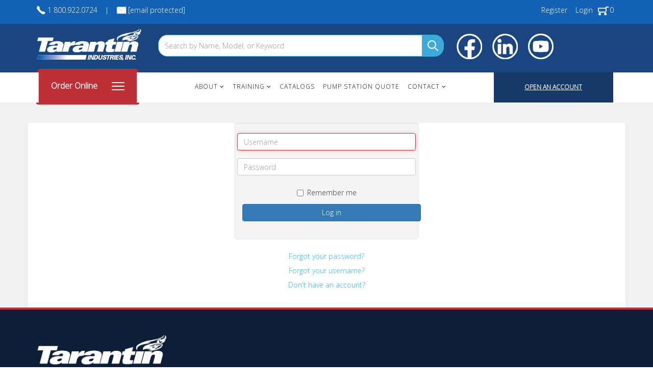

--- FILE ---
content_type: text/html; charset=utf-8
request_url: https://www.tarantin.com/account-login?return=aHR0cHM6Ly93d3cudGFyYW50aW4uY29tL2l0ZW1zLzk5MTAuMzEyNQ==
body_size: 21430
content:
<!DOCTYPE html>
<html xmlns="http://www.w3.org/1999/xhtml" xml:lang="en-gb" lang="en-gb" dir="ltr">
    <head>
  <meta name="title" content="Login - Tarantin Industries" />
<script>window.dataLayer = window.dataLayer || [];</script>
<!-- Google Tag Manager JS V.1.0.0 from Tools for Joomla -->
<script>(function(w,d,s,l,i){w[l]=w[l]||[];w[l].push({'gtm.start':
new Date().getTime(),event:'gtm.js'});var f=d.getElementsByTagName(s)[0],
j=d.createElement(s),dl=l!='dataLayer'?'&l='+l:'';j.async=true;j.src=
'//www.googletagmanager.com/gtm.js?id='+i+dl;f.parentNode.insertBefore(j,f);
})(window,document,'script','dataLayer','GTM-MHH9N7F');</script>
<!-- End Google Tag Manager JS -->
       <!-- Google tag (gtag.js) -->
        <script async src="https://www.googletagmanager.com/gtag/js?id=G-HZCLVHV411"></script>
        <script>
          window.dataLayer = window.dataLayer || [];
          function gtag(){dataLayer.push(arguments);}
          gtag('js', new Date());
        
          gtag('config', 'G-HZCLVHV411');
        </script>
        <!-- Microsoft UET Tracking START -->
        <script>
        (function(w,d,t,r,u){var f,n,i;w[u]=w[u]||[],f=function(){var o={ti:"343192837", enableAutoSpaTracking: true};o.q=w[u],w[u]=new UET(o),w[u].push("pageLoad")},n=d.createElement(t),n.src=r,n.async=1,n.onload=n.onreadystatechange=function(){var s=this.readyState;s&&s!=="loaded"&&s!=="complete"||(f(),n.onload=n.onreadystatechange=null)},i=d.getElementsByTagName(t)[0],i.parentNode.insertBefore(n,i)})(window,document,"script","//bat.bing.com/bat.js","uetq");
        </script>
        <!-- Microsoft UET Tracking END -->
		<meta http-equiv="X-UA-Compatible" content="IE=edge">
            <meta name="viewport" content="width=device-width, initial-scale=1">
                                <!-- head -->
                <base href="https://www.tarantin.com/account-login" />
	<meta http-equiv="content-type" content="text/html; charset=utf-8" />
	<meta name="robots" content="max-snippet:-1, max-image-preview:large, max-video-preview:-1" />
	<meta name="description" content="Tarantin Industries provides propane products such as regulators, polypipe, tanks, and cylinders for the propane industry." />
	<meta name="generator" content="Joomla! - Open Source Content Management" />
	<title>Login - Tarantin Industries</title>
	<link href="/images/TarantinFavicon.png" rel="shortcut icon" type="image/vnd.microsoft.icon" />
	<link href="/media/com_osdownloads/css/frontend.css?9562870d7e8245d03c2ac6055dff735f" rel="stylesheet" type="text/css" />
	<link href="/media/com_jce/site/css/content.min.css?badb4208be409b1335b815dde676300e" rel="stylesheet" type="text/css" />
	<link href="/templates/frontend/css/bootstrap.min.css" rel="stylesheet" type="text/css" />
	<link href="/templates/frontend/css/font-awesome.min.css" rel="stylesheet" type="text/css" />
	<link href="/templates/frontend/css/owl-carousel.css" rel="stylesheet" type="text/css" />
	<link href="/templates/frontend/css/owl.default.css" rel="stylesheet" type="text/css" />
	<link href="/templates/frontend/css/legacy.css" rel="stylesheet" type="text/css" />
	<link href="/templates/frontend/css/template.css" rel="stylesheet" type="text/css" />
	<link href="/templates/frontend/css/presets/preset1.css" rel="stylesheet" class="preset" type="text/css" />
	<link href="/templates/frontend/css/custom.css" rel="stylesheet" type="text/css" />
	<link href="/templates/frontend/css/frontend-edit.css" rel="stylesheet" type="text/css" />
	<link href="/media/plg_content_osembed/css/osembed.css?47354877541923135499c38a6606138a" rel="stylesheet" type="text/css" />
	<style type="text/css">
body {
   font-family: 'Open Sans', sans-serif;
}
input#mod-search-searchword {
    width: 100%;
    border: 1px solid #3babda;
    height: 43px;
    -webkit-border-radius: 18px;0b                  
    -moz-border-radius: 18px;
    border-radius: 18px;
}
div#sp-social-media-icons img {
    float: left;
}
div#sp-logo-white {
    width: 240px;
    padding-top: 10px;
}
#sp-header {
    height: auto;
    min-height: 95px;
}
#sp-top2 .sp-module ul>li>a {
     line-height: 0 !important;
}
div#sp-social-media-icons {
    margin-top: 13px;
}
div#sp-search {
    margin-top: 25px;
}

#simpleweb_view_products_details .subCategoryThumbnail.thumbnail {
  
   cursor: pointer;

}

article.item.item-page {
    padding: 10px 20px;
    background: #ffffff;
}
.jmm-simple-img-slider.default .jmm-image img {
    width: 100%;
}
.jmm-simple-img-slider.default .jmm-item {
    max-height: 520px;
}
/* Slider text underline */
.jmm-simple-img-slider .text-red:after {
    /* content: ""; */
    content: "";
    display: block;
    margin: 0 auto;
    width: 5%;
    padding-top: 15px;
    border-bottom: 4px solid #d42f35;
}
/* End of: Slider text underline */
/* Slider Text */
span.slider-text1 {
    font-size: 12px;
    font-weight: normal;
}
.text-white {
   color: #ffffff;
}
.text-red {
   color: #d42f35;
}
.text-blue {
    color: #153a69;
}
.jmm-text.desc-top {
    width: 100%;
    text-align: center;
    max-width: 100% !important;
    margin-top: 40px;
}
.jmm-desc {
    max-width: 400px;
    text-align: center;
    margin: 0 auto;
    margin-top: 15px !Important;
    color: #ffffff;
}
/* End of Slider Text */
/* Slider button */
.jmm-buttons a.btn {
    text-transform: uppercase;
    background: #005dab;
    color: #ffffff;
    padding: 10px 20px;
    border-radius: 3px;
}
/* End of: Slider Button */

#sp-header {
   height: auto;
}

/* boxes section */
.section-boxes .row {
    margin-top: -80px;
}
/* Box 1 Container */
.app-store-container {
    display: inline-flex;
    margin-left: -25px;
}
.app-store-container img:first-child {
    margin-right: 10px;
}
.app-store-container img {
    border: 1px solid #ffffff;
    border-radius: 3px;
}
/* End of: Box 1 Container */
div#sp-box1,
div#sp-box2,
 #sp-sidebar-new {
    background: #ffffff !important;
    padding: 10px;
}
div#sp-box1, div#sp-box2, #sp-sidebar-new {
    width: 31.3%;
    margin: 1%;
    -webkit-box-shadow: -1px 60px 80px 3px #efefef;
    -moz-box-shadow: -1px 60px 80px 3px #efefef;
    box-shadow: -1px 60px 80px 3px #efefef;
}
#sp-sidebar-new  .sp-column {
   background: #153a69 !important;
}
div#sp-sidebar-new .sp-column .sp-module {
    padding: 30px;
    height: 460px;
}
.box1-body {
   background: #153a69;
   text-align: center;
   padding: 40px 50px 40px 50px;
}
.box2-body {
   background: #2570ad;
   text-align: center;
   padding: 40px 50px 40px 50px;
}
.box3-body {
   background: #153a69;
   text-align: center;
   padding: 40px;
}
.box1-body, .box2-body {
    height: 240px;
    width: 345px;
}
div#sp-top2 {
    text-align: right;
}
span.box1-body-title.text-white {
    font-size: 14pt;
    font-weight: bold;
    margin-bottom: 15px;
    display: block;
}
/* End of: boxes section */

/* Navigation Menu */
.top-nav .sp-module ul {
  /* display: none; */
}
/*
.top-nav li.active {
    background: #005dab;
}
*/
.nav.menu li.active.deeper.parent {
    background: #194681;
}
.top-nav li.active a {
    /* color: #ffffff !important; */
}
.nav.menu li.active.deeper.parent > a {
    color: #ffffff;
}
.sp-module._menu {
    max-height: 58px;
}
.top-nav ul.nav.menu {
   width: 100%;
    display:  inline-table;
    text-align: center;
}
.top-nav ul.nav.menu >li >a:before {
    display: none;
}
.top-nav ul.nav.menu >li >a {
   padding: 10px;
}

.top-nav ul.nav.menu li {
   display: -webkit-inline-box;
   border-bottom: none;
    height: 65px;
}

/* End of: Navigation menu */

/* Body content */
.heading-body {
    font-size: 20pt;
    font-weight: bold;
    max-width: 700px;
    text-align: center;
    margin: 60px auto 20px auto;
    line-height: 24pt;
}
.text-body {
   max-width: 700px;
   margin: 0 auto;
   text-align: center;
}
div#sp-body-image {
    height: 380px;
    margin-top: 40px;
}
.body-image {
    margin-top: 60px;
}
@media (min-width: 1600px) {
.body-image {
    margin-top: 60px;
    min-height: 500px !important;
}
}
@media (max-width: 1300px) {
.body-image {
    min-height: initial !important;
    background-size: contain !important;
}
}
/* End of: Body content */


#sp-sidebar-new {
    background: #153a69;
    min-height: 480px;
}
#sp-sidebar-new h3.sp-module-title {
    color: #ffffff;
    text-align: center;
    font-weight: bold;
    font-size: 14pt !important;
}
div#sp-sidebar-new .sp-module-title {
    text-transform: capitalize;
}
input#quickcartform_swqty1,
input#quickcartform_swqty2,
input#quickcartform_swqty3,
input#quickcartform_swqty4,
input#quickcartform_swqty5 {
    width: 100px;
}
form#quickcart {
    color: #ffffff;
}
#quickcart td input {
    margin-top: 10px;
    height: 45px;
}
input#quickcartform_swqty1,
input#quickcartform_swqty2,
input#quickcartform_swqty3,
input#quickcartform_swqty4,
input#quickcartform_swqty5 {
    max-width: 80px;
}
div#sp-content-bottom img {
    max-width: 600px;
}

/* Featured Items */
div#featuredItems {
    position: relative;
    width: 210px;
    height: 100%;
    min-height: 300px;
    max-height: 300px;
    float: left;
    padding: 20px;
}
div#featuredItems:hover {
    /* border: #E0E0E0 1px dashed; */
    -moz-box-shadow: 0 0 5px #cecece;
    -webkit-box-shadow: 0 0 5px #cecece;
    box-shadow: 0 0 5px #cecece;
}
div#featuredItems h4 {
    font-size: 14px;
    color:  #153a69
}
.com_simpleweb_categoryitems_itemid h4 a {
    color: #333333;
    font-weight: bold;
}
/* End of: Featured Items */

/* Category list */
div#sp-category-list h3,
div#sp-shop-featured-items h3,
div#sp-blogarticles h3,
div#sp-blogarticles-category h3,
div#sp-testslider h3 {
    text-align: center;
    font-weight: bold;
    font-size: 20pt;
    text-transform: capitalize;
    margin-top: 50px;
}

.lSAction {
    position: absolute;
    top: 0;
    right: 0;
    font-size: 28px;
    height: 100px;
}

.lSAction > a {
    width: initial !Important;
    display: initial !Important;
    top: initial !Important;
    height: initial !Important;
    position: initial !Important;;
    margin-top: initial !Important;
    opacity: 1 !important;
    -webkit-transition: opacity 0.35s linear 0s;
    transition: opacity 0.35s linear 0s;
}
.lSAction a {
    color: #244672;
    background: #f1f1f1;
    border-radius: 5px;
    padding: 0 10px !important;
    margin: 5px;
}

.lslide img {
    width: 100%;
}
.lslide {
    background: #194681;
    text-align: center;
    white-space: nowrap;
    overflow: hidden;
    text-overflow: ellipsis;
}
.lslide:hover {
    -moz-box-shadow: 0 0 8px #cecece;
    -webkit-box-shadow: 0 0 8px #cecece;
    box-shadow: 0 0 8px #cecece;
}
.lslide a {
    color: #ffffff !important;
}
.lslide br {
    display: none;
}
.lslide img {
    width: 100%;
    border: 20px solid;
}
#sp-testslider .sp-module ul >li >a {
    padding: 0;
    font-size: 13px;
}
#content-slider {
    margin-top: 80px;
    margin-bottom: 60px;
}

div#sp-testslider h3 {
    margin-bottom: -20px;
}

#sp-testslider .sp-module ul >li >a:before {
   display: none;
}

ul.menu.simpleweb_categories li a { text-transform: lowercase; }
ul.menu.simpleweb_categories li a:first-letter { text-transform: uppercase; }

.top-nav #sp-category-list .sp-module ul >li {
    border-bottom: none;
    float: left;
    width: 240px;
    margin: 10px 20px;
    text-align: center;
}
.top-nav .sp-module ul >li >a:before {
   display: none;
}
.top-nav .sp-module ul >li >a:hover {
    color: #ffffff;
    background: #005dab;
}
ul.menu.simpleweb_categories {
   text-align: center;
   max-width: 1000px;
   margin: 0 auto;
}
ul.menu.simpleweb_categories li:hover {
    background: #005dab;
}
ul.menu.simpleweb_categories li a {
    padding-left: 10px;
    padding-right: 10px;
    color: #153a69;
    font-weight: 600;
    font-size: 12px;
    width: 180px;
    white-space: nowrap;
    overflow: hidden;
    text-overflow: ellipsis;
}
ul.menu.simpleweb_categories li:hover a {
   color: #ffffff;
}
ul.menu.simpleweb_categories li a:before {
   display: none;
}
ul.menu.simpleweb_categories li {
    width: 180px !important;
    white-space: nowrap;
    overflow: hidden;
    text-overflow: ellipsis;
    float: left !important;
    border: 1px solid #c9d5e0 !important;
    margin: 10px !important;
}
/* End of: Category list */

/* category bar icon */
.category-bar {
    background-image: url('/images/nav-bg.png');
    /* background-color: #be3035; */
    background-size: 204px 73px;
    background-repeat: no-repeat;
    color: #ffffff;
    font-size: 12px;
    padding: 25px 30px;
    z-index: 99;
    height: 70px;
    margin-top: -7px;
    min-width: 204px;
    position: absolute;
}
div#sp-category-bar p {
    float: left;
    font-size: 16px;
    font-weight: bold;
}
.container-menu {
    float: right;
}
.bar1, .bar2, .bar3 {
   background: #ffffff !important;
   width: 25px !important;
   height: 2px !important;
   margin: 5px 0 !important;
}
.change .bar3 {
    -webkit-transform: rotate(45deg) translate(-4px, 0px) !important;
    transform: rotate(45deg) translate(-4px, 0px) !important;
}

div#sp-sign-up {
    color: #ffffff;
    background: #153a69;
    height: 59px;
    padding-top: 20px;
    text-align: center;
}
span.text-click {
    color: #27a7f0;
    font-weight: 600;
    font-size: 12px;
}
span.text-signup {
    font-weight: 600;
    font-size: 12px;
}
/* End of: category bar icon */

@media (min-width: 992px) {
div#sp-category-bar {
    width: 20% !important;
}
div#sp-navmenu {
    width: 60% !important;
}
div#sp-sign-up {
    width: 20% !important;
}
}

section#sp-top-bar a:visited, 
section#sp-top-bar a:link {
    color: #ffffff;
}

.top-sec1,
.top-sec2,
.top-sec3 {
    display: table;
    float: left;
}
.top-sec1 img,
.top-sec2 img,
.top-sec3 img {
    float: left;
    margin-top: 3px;
    margin-right: 3px;
}

.top-phone img, 
.top-email img {
    float: left;
    margin-top: 3px;
    margin-right: 3px;
}
.top-phone,
.top-email,
.top-divider, .top-covid {
    display: table;
    float: left;
}

.top-divider {
    padding-left: 15px;
    padding-right: 15px;
}
.btn1 {
    display: block;
    background: #2570ad;
    color: #ffffff;
    max-width: 150px;
    margin: 30px auto 0 auto;
    padding: 8px;
    border-radius: 3px;
    text-transform: uppercase;
    font-weight: 500;
}

#quickcart .validate{
    display: block;
    background: #be3035;
    color: #ffffff;
    border: none;
    min-width: 150px;
    margin: 30px auto 0 auto;
    padding: 8px;
    left: 30%;
    border-radius: 3px;
    text-transform: uppercase;
    font-weight: 500;
}
/* Bottom / Footer */
div#sp-bottom-logo {
    margin-top: 50px;
}
.sp-bottom-logo {
    border-top: 4px solid #d52e34;
}
section#sp-bottom .sp-module-title {
    font-size: 14px !important;
    color: #d52e34;
    font-weight: bold !important;
    margin-top: 20px;
}
div#sp-bottom1-a img {
    padding-bottom: 8px;
    max-width: 140px;
}
section#sp-bottom .sp-module-title {
    padding-bottom: 15px;
}
.bottom-text {
   color: #99ccff !important;
   font-weight: initial !important;
}
div#sp-bottom1-b a {
    color: #99ccff;
}
div#sp-bottom1-b p {
    margin-bottom: 5px;
}
#sp-bottom1-a h3 {
    padding-bottom: 30px;
    font-size: 14px;
}
div#sp-footer-2 li {
    border-bottom: none;
}
#sp-bottom li a {
    color: #99ccff;
}
#sp-bottom ul.nav.menu li a:before {
    display: none;
}
.text-white {
   color: #ffffff;
   font-weight: 600;


}
.text-red {
   color: #d52e34;
}
.bold {
   font-weight: 600;
}
div#sp-bottom1-d img {
    display: inline-block;
    max-width: 50px;
}
footer#sp-footer {
    border-top: 1px solid #233348;
}
#sp-bottom {
    padding-bottom: 100px;
}
div#sp-footer-2 .sp-module ul >li >a {
   line-height: 24px !important;
}
section#sp-bottom a:hover {
    color: #cecece;
}
/* End of Bottom / Footer */

/* Feature images section */
.feature-images-section {
    margin-top: 100px;
}
div#sp-feature-image-left,
div#sp-feature-image-right {
    padding: 0;
}
@media (min-width: 992px) {
#sp-feature-image-left {
    width: 40.75% !important;
}
#sp-feature-image-right  {
    width: 59.25% !important;
}
}
.filc-text1 {
    top: 60px;
    left: 50px;
    display: block;
    position: absolute;
    color: #ffffff;
}
.filc-text2 {
    top: 85px;
    left: 50px;
    display: block;
    position: absolute;
    color: #ffffff;
    font-size: 32px;
    line-height: 32px;
    max-width: 300px;
    font-weight: bold;
}
.filc-text3 {
    top: 350px;
    left: 50px;
    display: block;
    position: absolute;
    color: #ffffff;
}
.filc-text4 {
    top: 375px;
    left: 50px;
    display: block;
    position: absolute;
    color: #ffffff;
    font-size: 32px;
    line-height: 32px;
    max-width: 300px;
    font-weight: bold;
}
.filc-text5 {
    top: 390px;
    left: 50px;
    display: block;
    position: absolute;
    color: #ffffff;
}
.filc-text6 {
    top: 430px;
    left: 50px;
    display: block;
    position: absolute;
    line-height: 32px;
    max-width: 400px;
    color: #ffffff;
    font-size: 30px;
    font-weight: bold;
}
.feature-image-right-container .btn1 {
    float: left;
    text-align: center;
    margin-left: 50px;
    color: #ffffff;
    font-size: 12px;
    bottom: 60px;
}
span.filc-text5:after {
    content: "";
    display: block;
    width: 50%;
    padding-top: 5px;
    border-bottom: 2px solid #d42f35;
}
span.filc-text2:after,
span.filc-text4:after {
    content: "\f0a9";
    font-family: FontAwesome;
    color: #ffffff;
    padding-right: 10px;
    font-size: 30px;
    font-weight: normal;
    margin-top: 10px;
    display: block;
}
.feature-image-right-container .btn1:after {
    content: "\f061";
    font-family: FontAwesome;
    color: #ffffff;
    padding-right: 10px;
    font-size: 12px;
    font-weight: 100;
    margin-top: 10px;
    margin-left: 10px;
}
div#featuredItemsOrder h4 a {
    background: #194681;
    color: #ffffff;
    padding: 5px 30px;
    bottom: 10px;
    left: 27%;
    position: absolute;
}
/* End of: Feature Images section */
/* Owl Carousel */
#owl-carousel169 .item {
   padding: 0 !important;
}
.owl-carousel .owl-stage-outer {
   padding: 5px;
}
.owl-theme .owl-nav {
    position: absolute;
    margin-top: -55px;
    top: 0;
    right: 0;
}
.owl-nav .btn {
    background: #f1f1f1;
    font-size: 18pt;
    padding: 0 10px !important;
    margin: 5px;
}
/* End of: Owl Carousel */

/* Blog Articles */
.sp-module .latestnews >div {
    display: block;
    max-width: 330px;
    margin: 20px;
    padding: 20px;
    float: left;
    width: 33.3%;
    text-align: center;
    border: 1px solid #f2f2f2;
}
div#sp-blogarticles .sp-module-title {
    margin-top: 0;
}
.latestnews a {
    font-weight: bold !important;
}
/* End of Blog Articles */

/* Main Body */
#sp-main-body {
    padding: 0 !important;
}
section#sp-main-body .container {
    padding-top: 40px;
}
/* End of: Main Body */

/* Category section article blog */
ul.category-module.mod-list {
    text-align: center;
    display: inline-block;
}

ul.category-module.mod-list li {
    width: 200px;
    float: left;
    display: initial;
    border: none;
    margin: 20px;
    background: #005dab;
    border-radius: 20px;
    width: initial;
    padding: 2px 15px;
}

.sp-column.blog-categories {
    text-align: center;
}
a.mod-articles-category-title:before {
    display: none;
}
ul.category-module.mod-list li a {
    color: #ffffff;
}
ul.category-module.mod-list li:hover {
    opacity: 0.8;
}
/* End of */

span.post-format {
    display: none;
}

/* pump station page */
div#pumpQuote {
    width: 200px;
    height: 370px;
    float: left;
    padding: 20px;
    border: #E0E0E0 1px dashed;
}

div#ff_formdiv16 {
    background: #ffffff;
}
div#bfPage1 {
    padding: 20px;
}
/* end of: pump station page */

/* Training Page */
.training_left {
    float: left;
    width: 50%;
    padding: 0 20px 10px 0;
}
.training_right {
    float: left;
    width: 50%;
    padding: 10px 0 0 0;
    background-image: url(../images/training/Sales_Map-Web.png);
    background-repeat: no-repeat;
    height: 480px;
}
/* End of: Training page */

/* Contact Page */
.contact_right {
    float: left;
    width: 50%;
    margin-top: 30px;
}
.contact_left {
    float: left;
    width: 50%;
    padding: 0 20px 10px 0;
}
.catalogs {
    width: 190px;
    height: 300px;
    float: left;
    padding: 20px;
    margin: 10px;
}
@media (min-width: 1180px)
.container {
    width: 1180px;
}
/* End of Contact page */

/* articles headings sizes */
article.item.item-page h1 {
    font-weight: 100;
    font-size: 32px;
}
article.item.item-page h3 {
    font-size: 18px;
    font-weight: 400;
    line-height: 1.5;
}
article.item.item-page h4 {
    font-size: 16px;
}
div#bfPage1 h1 {
    font-weight: 100;
}
div#bfPage1 h2 {
    font-weight: 400;
    font-size: 20px;
}
div#bfPage1 h3 {
    font-size: 16px;
}
/* end of: article headings sizes */

/* Sidebar */
div#sp-sidebar-1 li {
    border: none !important;
    margin: initial !important;
    text-align: left;
    padding: initial;
}
div#sp-sidebar-1 ul.menu.simpleweb_categories {
   display: inline-block;
}
div#sp-sidebar-1 .sp-module:last-child {
    background: #153a69;
    padding: 15px;
}
div#sp-sidebar-1 #quickcart .validate {
    position: relative;
     left: 40px;
}
div#sp-sidebar-1 input {
    width: 150px;
    margin-right: 5px;
}
div#sp-sidebar-1 .sp-module:last-child h3.sp-module-title {
    color: #ffffff;
    font-weight: bold;
}
/* End of: Sidebar */

/* Category items layout */
ul.simpleweb_subcat {
    list-style: none;
}
ul.simpleweb_subcat li a {
    font-size: 12px;
}
div#simpleweb_view_categories ul.simpleweb_subcat li {
    float: left;
    margin-right: 30px;
    margin-top: 20px;
    border: 1px dashed #999999;
    padding: 10px;
    width: 166px;
    height: 200px;
    line-height: 1.3;
    text-transform: uppercase;
}
div#sp-component {
    background: #ffffff;
    padding-bottom: 30px;
}
/* end of: Category items layout */

.contact-container {
    float: left;
    width: 33.3%;
    margin-top: 50px;
}

/* Tablet/iPad */
@media (max-width: 992px) {
header#sp-header .container {
    margin: initial;
    width: 100%;
}
div#sp-search {    
    width: 100%;
    max-width: 50%;
}
    div#sp-search .search-query {
        border-top-right-radius: 0 !important;
        border-bottom-right-radius: 0 !important;
   }
div#sp-social-media-icons {
    width: 100%;
    max-width: 100%;
    margin-top: initial;
    margin-bottom: 30px;
}
div#sp-box1, div#sp-box2, #sp-sidebar-new {
    width: 100%;
    margin-top: 100px;
}
/* feature boxes */
.section-boxes .container {
    width: 100%;
    margin: 0 auto !important;
}
.section-boxes .container .box1-body {
    width: 100%;
}
div#sp-box1 {
    text-align: center;
}
.section-boxes .container  img {
    margin: 0 auto;
}
/*
.app-store-container {
    margin-left: 0;
    position: initial !important;
}
*/
/* feature boxes */
.top-nav .container {
    width: 100%;
}
element.style {
}
section#sp-section-5  {
    margin: initial;
}
div#sp-box1, div#sp-box2, #sp-sidebar-new {
    padding: 0;
}
form#quickcart input {
    max-width: initial;
}
form#quickcart table {
    margin: 0 auto;
}
#sp-top-bar .sp-module {
    margin: 0 auto;
}
.box1-body, .box2-body {
    width: 100%;
}
div#sp-content-bottom img {
    max-width: 100%;
}
/* end of: feature boxes */

/* slider */
content-slider li {
    width: 100%;
}
/* end of: slider */
}

#sp-header.menu-fixed {
    position: initial;
}
/* end of: Tablet / iPad */

/* mobile */
@media (max-width: 550px) {
div#sp-social-media-icons {
    display: inline-block;
    min-width: 100% !important;
}
.box1-body, .box2-body {
    width: initial;
}
}
/* end of: mobile */

/* hide unnecessary menus */
li.item-746 {
    display: none !important;
}
li.item-747 {
    display: none !important;
}
/* end of: hide unnecessary menus */

/* new nav menu styling */
nav#jawnav {
    border: none;
    background: #ffffff;
}
ul.sub-menu {
    padding-top: 0 !important;
}
#jawnav > ul > li > a {
    font-size: 12px;
    text-transform: uppercase;
    padding-left: 10px;
    padding-right: 10px;
    border: none;
}
#jawnav > ul > li:hover > a, #jawnav > ul > li.active > a {
    color: #ffffff !important;
    background: #005dab;
}
#jawnav > ul > li.has-sub:hover > a::after {
    border-color: #ffffff !important;
}
#jawnav, #jawnav ul, #jawnav ul li, #jawnav ul li a, #jawnav #menu-button {
    height: 59px;
}
#jawnav ul li {
    height: 40px;
}
#jawnav {
    border-radius: initial;
    box-shadow: none;
}

/* hamburger icon and menu styling */
#jawnav ul li {
    height: 40px;
    background: #ffffff;
}
#jawnav ul ul li a {
    color: #333333 !important;
}
#jawnav ul ul li:hover > a, #jawnav ul ul li a:hover, #jawnav ul ul li.current > a {
    color: #005dab !important;
}
/* end of: hamburger icon and menu styling */

@media (max-width: 768px) {
    div#sp-navmenu {
        margin-top: 50px;
    }
    div#sp-search {
        width: 100%;
        max-width: 100%;
    }
}
/* end of: new nav menu styling */

/* Jaggy Blog */
ul.menu.jb_latestposts li.item {
    width: 31% !important;
    float: left;
    border: 1px solid #f1f1f1f1;
    margin: .6%;
    padding: 10px;
}
ul.menu.jb_latestposts {
    display: inline-block;
}
.blog-main .blog-post {
    position: relative;
    max-width: 31%;
    float: left;
    height: 450px;
    width: 100%;
    margin: 1%;
    border: 1px solid #f1f1f1f1;
    padding: 0 20px;
}
.blog-main .blog-post h2 {
    font-size: 14px;
}
.blog-main .blog-post p:last-child {
    position: absolute;
    bottom: 0;
}
.blog-post, .blog-featured {
    clear: initial;
}
.blog-container h2 a {
    font-size: 14pt;
    color: #000000 !important;
}
.blog-content h3 {
    display: none;
}
.blog-thumbnail-date {
    background: #bb0d32 !important;
}
.blog-copyright {
    display: none;
}
.blog-rss {
    display: none;
}
/* end of: Jaggy Blog */

/* Table items */
table.simpleweb_item_accessories {
    box-shadow: 0px 2px 5px #aaa;
    width: 100%;
}

table.simpleweb_item_accessories th {
    padding: 9px 10px !important;
}

table.simpleweb_item_accessories tr:nth-child(odd) {
    background: #eee !important;
}

table.simpleweb_item_accessories tr:last-child {
    background: none !important;
    text-align: left !important;
    padding: 15px 0px !important;
}

/*
table.simpleweb_item_accessories tr:last-child td button.validate {
    margin: 0px 20px;
    float: left;
    margin-top: 15px;
    margin-bottom: 15px;
    background: #07b;
    font-weight: 600;
    color: #fff !important;
    padding: 9px;
    border: none;
}
*/
table.simpleweb_item_accessories tr:last-child td {
    text-align: left;
    padding: 15px 0px !important;
}
table.simpleweb_item_accessories tr:last-child td button.validate {
    padding: 6px 13px;
    margin: 0px 20px;
}
table.simpleweb_item_accessories tr td {
    padding: 8px 0px !important;
}

/* End of: Table items */

/* fixed styling of table items - item accessories */
table.simpleweb_item_accessories th:nth-child(1) {
    width: 10%;
}
table.simpleweb_item_accessories th:nth-child(2) {
    width: 30%;
}
table.simpleweb_item_accessories th:nth-child(3) {
    width: 20%;
}
table.simpleweb_item_accessories th:nth-child(4) {
    width: 10%;
}
/* end ofL fixed styling of table items - Customers Who Bought This Item Also Bought*/

/* fixed styling of table items - item accessories */
.alsobought_itms tr th:nth-child(1) {
    width: 10%;
}
.alsobought_itms tr th:nth-child(2) {
    width: 30%;
}
.alsobought_itms tr th:nth-child(3) {
    width: 20%;
}
.alsobought_itms tr th:nth-child(4) {
    width: 10%;
}
table.simpleweb_item_accessories th:nth-child(5) {
    width: 234px;
}

/* login wrap */
.login-wrap {
    max-width: 450px;
    margin: 50px auto;
}
.login-wrap .other-links ul {
    list-style: none;
    padding-left: 35px;
}
.login-wrap button.btn.btn-primary {
    margin: 0;
}

.login-wrap .other-links {
    max-width: 200px;
    margin: 0 auto !important;
}
.login-wrap .other-links li {
    float: left !important;
}
/* end of: login wrap */
/* end of fixed styling of table items - Customers Who Bought This Item Also Bought */

/* loading icon */
.modal-body .loadingModalText {
    text-align: center;
}
/* end of loading icon */

/* item detail list height */
.itemDetail.thumbnail p.itemDetailDesc {
    min-height: 54px;
}
.itemDetail.thumbnail p.itemDetailDesc {
    font-size: 12px;
}
.itemDetail.thumbnail .caption a h4 {
    font-size: 14px;
}
/* end of item detail list height */

/* product list styling */
.productsMain .sn-border-simple {
    padding-left: 5px;
    padding-right: 5px;
}

div#simpleweb_view_itemsearch_details .col-md-9 {
    padding-left: 5px;
    padding-right: 25px;
}
/* end of product list styling */

/* nav menu updates */
div#sp-menu {
    width: 58%;
}
#sp-menu .sp-megamenu-parent {
    text-align: center;
    float: none !important;
}
.sp-dropdown.sp-dropdown-main.sp-menu-right {
    text-align: left;
}
.category-container .item-786 > a {
    display: none;
}
.category-container ul.subnavigation {
    text-align: left;
}
ul.nav.menu > .subcat-avail {
    display: none !important;
}
.sp-megamenu-parent >li >a {
    padding: 0 8px;
}
.sp-megamenu-parent >li >a {
   line-height: 55px;
}
/* end of nav menu updates */

/* shop online products thumbnail styling */
div#simpleweb_view_products_details .thumbnail {
    min-height: 250px
}
div#simpleweb_view_products_details .thumbnail .caption h4 {
    line-height: 25px;
    text-align: center;
}
.subCategoryThumbnail.thumbnail img {
    margin-top: 20px;
    max-height: 130px;
}
@media (min-width: 992px) {
div#simpleweb_view_products .col-md-3 {
    width: 24.2%;
}
}
/* end of shop online products thumbnail styling */

/* Shop products button styling */
.btn-toolbar button.btn.btn-success.btn-block {
    margin-top: 20px !important;
}
.btn-toolbar a.btn.btn-success.btn-block.contractorPricing {
    margin-top: 20px !important;
    height: 34px;
}
/* end of Shop products button styling */



/* nav menu new styling */


@media only screen and (min-width: 768px){
div#sp-header1>div>div>div>ul>li:hover>ul {
    display: block!important;
    right: 0;
    left: 0;
    top: 98%!important;
    width: 100%!important;
    min-height: 100vh!important;
    position: absolute;
    background-color: rgba(45,40,40,.49)!important;
}
}
ul.nav.menu ul li, ul.nav.menu ul li a {
    width: 100%;
}
@media (min-width: 992px) {
.col-md-8 {
    width: 60% !important;
}
}
.sp-module:first-child {
    margin-top: -4px;
}
div#sp-header1>div>div>div>ul>li>ul {
    display: none;
    position: absolute;
    left: 0;
    display: none;
    float: left;
    list-style: none;
    font-size: 13px;
    text-align: left;
    border: 1px solid rgba(0,0,0,.15);
    border-radius: 4px;
    box-shadow: 0 6px 12px rgba(0,0,0,.175);
    background-clip: padding-box;
    margin: 0!important;
    top: 100%!important;
    min-width: 256px;
    background-color: #fff!important;
    color: #fff!important;
    padding: 0!important;
    z-index: 9999999!important;
    height: auto;
    overflow: auto;
    max-height: 423px;
}

.top-nav .sp-module ul >li >a {
    padding-left: 10px;
    padding-right: 10px;
}
#mod-itemsearch-searchform138 button.btn.btn-primary.search-btn {
    margin-top: -4px;
}
.sp-module ul>li {
    display: block;
    border-bottom: 1px solid #e8e8e8;
    -webkit-transition: 300ms;
    transition: 300ms;
}
@media only screen and (min-width: 768px) {
div#sp-header1 li.deeper.parent:hover ul {
    background: #fff!important;
    min-height: auto !important;
}
}

@media only screen and (min-width: 768px) {
div#sp-header1 {
    height: 60px;
}
}

.col5 {
    width: 280px;
}
li.item-786 .col5 li {
    height: 20px !important;
}
ul.subnavigation .col6 {
    min-height: 610px !important; 
    max-width: 500px;
}
ul.subnavigation .col6 ul li {
    height: 25px !important;
}
ul.subnavigation .col5 ul li a,
ul.subnavigation .col6 ul li a {
    font-size: 12px !important;
}

/* shop online nav styling */


/* remove google plus icon */
.helix-social-share-icon ul li:nth-child(3) {
    display: none;
}
/* end of remove google plus icon */

/* navigation on small devices  */
@media (max-width: 560px) {
div#sp-sign-up {
    margin-top: 100px;
}
.category-bar {
    background-color: #be3035 !important;
    margin: 0;
}
.top-nav .container {
    padding: 0;
}
}
/* end of navigation on small devices */

/* My account list items */
#sp-top2 li.deeper.parent>ul>li {
    height: 20px;
}
#sp-top2 li.deeper.parent>ul {
    margin-top: 7px !important;
}
#sp-top2 li.deeper.parent>ul>li:hover a {
    color: #cecece !important;
}
#sp-top2 .sp-module ul>li>a,
.nav.menu li.active.deeper.parent {
    background: none !important;
}
/* end of My account list items */


/* form page */
section#sp-main-body .support_right {
    height: initial;
}
/* end of form page */

@media only screen and (max-width: 919px){
.itemsearch.search-form input {
    width: 95% !important;
}
}

/* mobile - online products */
    .main-uldiv {
        background: #ffffff;
    }
/* end of mobile - online products */

/* add to saved cart */
table.simpleweb_savedcartadditems_header td {
    padding: 10px;
}
table.simpleweb_savedcartadditems_line td {
    padding: 10px;
}
table.simpleweb_savedcartadditems_line select#uom {
    width: 110px;
}
@media (max-width: 575.98px) {
  div#sp-menu{
    width: 94% !important;
  }
}
/* end of: add to saved cart */

.btn-toolbar button.btn.btn-success.btn-block {
	margin-top: 40px !important;    
}

#sw2_view_products_details button.btnRemoveFromCart.btn-danger {
    background: #58595a!important;
    border-color: #58595a !important;
    border-radius: 4px !important;
    width: 100%;
}
#sw2_view_products button.btnAddToCart.btn.btn-success {
    background: #07b;
    border-color: #07b;
    width: 100%;
}

.blogbox {
  width: 210px;
  height: 100%;
  float: left;
  padding: 10px;
	margin: 0 30px 0 30px;
}

/* default height of product categories thumbnail */ 
div#sw2_view_products_details .categoryThumbnail {
    min-height: 306px;
}@media (min-width: 1400px) {
.container {
max-width: 1140px;
}
}#sp-top-bar{ background-color:#1362b6;color:#ffffff; }#sp-header{ background-color:#194681; }#sp-main-body{ background-color:#f1f1f1; }#sp-section-5{ background-color:#0d1f36; }#sp-bottom{ background-color:#0d1f36;color:#67758c; }#sp-footer{ background-color:#0d1f36;color:#67758c; }
	</style>
	<script type="application/json" class="joomla-script-options new">{"csrf.token":"a5284131742c54bae7a96595097489bb","system.paths":{"root":"","base":""},"joomla.jtext":{"JLIB_FORM_FIELD_INVALID":"Invalid field:&#160"},"system.keepalive":{"interval":3600000,"uri":"\/component\/ajax\/?format=json"}}</script>
	<script src="/media/jui/js/jquery.min.js?ce17e8d091560ac4e4c87e1d8259d7d2" type="text/javascript"></script>
	<script src="/media/jui/js/jquery-noconflict.js?ce17e8d091560ac4e4c87e1d8259d7d2" type="text/javascript"></script>
	<script src="/media/jui/js/jquery-migrate.min.js?ce17e8d091560ac4e4c87e1d8259d7d2" type="text/javascript"></script>
	<script src="/media/system/js/core.js?ce17e8d091560ac4e4c87e1d8259d7d2" type="text/javascript"></script>
	<script src="/media/system/js/punycode.js?ce17e8d091560ac4e4c87e1d8259d7d2" type="text/javascript"></script>
	<script src="/media/system/js/validate.js?ce17e8d091560ac4e4c87e1d8259d7d2" type="text/javascript"></script>
	<script src="/media/com_osdownloads/js/jquery.osdownloads.bundle.min.js?9562870d7e8245d03c2ac6055dff735f" type="text/javascript"></script>
	<!--[if lt IE 9]><script src="/media/system/js/polyfill.event.js?ce17e8d091560ac4e4c87e1d8259d7d2" type="text/javascript"></script><![endif]-->
	<script src="/media/system/js/keepalive.js?ce17e8d091560ac4e4c87e1d8259d7d2" type="text/javascript"></script>
	<!--[if lt IE 9]><script src="/media/system/js/html5fallback.js?ce17e8d091560ac4e4c87e1d8259d7d2" type="text/javascript"></script><![endif]-->
	<script src="/templates/frontend/js/bootstrap.min.js" type="text/javascript"></script>
	<script src="/templates/frontend/js/jquery.sticky.js" type="text/javascript"></script>
	<script src="/templates/frontend/js/main.js" type="text/javascript"></script>
	<script src="/templates/frontend/js/owl.carousel.min.js" type="text/javascript"></script>
	<script src="/templates/frontend/js/frontend-edit.js" type="text/javascript"></script>
	<script src="/media/system/js/mootools-core.js?ce17e8d091560ac4e4c87e1d8259d7d2" type="text/javascript"></script>
	<script src="/media/plg_content_osembed/js/osembed.min.js?47354877541923135499c38a6606138a" type="text/javascript"></script>
	<script type="text/javascript">
$(window).load(function(){  
     //$("table.simpleweb_item_accessories .validate").html('Add to Cart');
    //$('table.simpleweb_item_accessories tbody tr th:last').after('<th></th>');
//$('table.simpleweb_item_accessories tbody tr td:last').after('<td style="width: 10%"></td>');
}); 
var sp_preloader = '0';

var sp_gotop = '0';

var sp_offanimation = 'default';

	</script>
	<!-- Start: Google Structured Data -->
            
<script type="application/ld+json">
{
    "@context": "https://schema.org",
    "@type": "BreadcrumbList",
    "itemListElement": [
        {
            "@type": "ListItem",
            "position": 1,
            "name": "Home",
            "item": "https://www.tarantin.com/"
        },
        {
            "@type": "ListItem",
            "position": 2,
            "name": "Login",
            "item": "https://www.tarantin.com/account-login"
        }
    ]
}
</script>
            <!-- End: Google Structured Data -->
	<!-- Joomla Facebook Integration Begin -->
<script type='text/javascript'>
!function(f,b,e,v,n,t,s){if(f.fbq)return;n=f.fbq=function(){n.callMethod?
n.callMethod.apply(n,arguments):n.queue.push(arguments)};if(!f._fbq)f._fbq=n;
n.push=n;n.loaded=!0;n.version='2.0';n.queue=[];t=b.createElement(e);t.async=!0;
t.src=v;s=b.getElementsByTagName(e)[0];s.parentNode.insertBefore(t,s)}(window,
document,'script','https://connect.facebook.net/en_US/fbevents.js');
fbq('init', '211900230648112', {}, {agent: 'pljoomla'});
fbq('track', 'PageView');
</script>
<noscript>
<img height="1" width="1" style="display:none" alt="fbpx"
src="https://www.facebook.com/tr?id=211900230648112&ev=PageView&noscript=1"/>
</noscript>
<!-- DO NOT MODIFY -->
<!-- Joomla Facebook Integration end -->

                <link href="/templates/frontend/css/custom.css" rel="stylesheet" type="text/css" />
<link rel="preconnect" href="https://fonts.gstatic.com">
<link href="https://fonts.googleapis.com/css2?family=Open+Sans:wght@300&display=swap" rel="stylesheet">
<link href="/templates/frontend/css/font-awesome.min.css?display=swap" rel="stylesheet">

<style>
body {
  font-family: 'Open Sans', sans-serif;
}
</style>

<script type='text/javascript'>
window.__lo_site_id = 92703;

	(function() {
		var wa = document.createElement('script'); wa.type = 'text/javascript'; wa.async = true;
		wa.src = 'https://d10lpsik1i8c69.cloudfront.net/w.js';
		var s = document.getElementsByTagName('script')[0]; s.parentNode.insertBefore(wa, s);
	  })();
	</script>

<!-- Global site tag (gtag.js) - Google Ads: 458276281 -->
<script async src="https://www.googletagmanager.com/gtag/js?id=AW-458276281"></script>
<script>
  window.dataLayer = window.dataLayer || [];
  function gtag(){dataLayer.push(arguments);}
  gtag('js', new Date());

  gtag('config', 'AW-458276281');
</script>

<!-- Google tag (gtag.js) -->
<script async src="https://www.googletagmanager.com/gtag/js?id=G-HZCLVHV411"></script>
<script>
  window.dataLayer = window.dataLayer || [];
  function gtag(){dataLayer.push(arguments);}
  gtag('js', new Date());

  gtag('config', 'G-HZCLVHV411');
</script>
				
				<style>
					.get-started-container {
					margin: 0 auto;
					text-align: center;
					display: table;
					}
				</style>
                  
<!-- For Multiview Advertising, DO NOT REMOVE - place this code in the header of your domain -->
<script src="https://assets.adobedtm.com/175f7caa2b90/ebd726269446/launch-5aa6e806b20c.min.js" async></script>
                  
                
<style type="text/css">input[name='your_name'] {display: none !important;}</style>

<style type="text/css">input[name='your_address'] {display: none !important;}</style>
</head>
                <body class="site com-users view-login no-layout no-task itemid-784 en-gb ltr  sticky-header layout-fluid off-canvas-menu-init">
<!-- Google Tag Manager iframe V.1.0.0 from Tools for Joomla -->
<noscript><iframe src='//www.googletagmanager.com/ns.html?id=GTM-MHH9N7F'
height='0' width='0' style='display:none;visibility:hidden'></iframe></noscript>
<!-- End Google Tag Manager iframe -->
				<!-- Google Tag Manager (noscript) -->
<noscript><iframe src="https://protect-us.mimecast.com/s/tuxiCDkZ8DHo1xNI8eVTC?domain=googletagman…"
height="0" width="0" style="display:none;visibility:hidden"></iframe></noscript>
<!-- End Google Tag Manager (noscript) -->
                    <div class="off-canvas-menu-wrap">
                        <div class="body-innerwrapper">
<section id="sp-top-bar"><div class="container"><div class="row"><div id="sp-top1" class="col-lg-6 "><div class="sp-column "><div class="sp-module "><div class="sp-module-content"><script>
// Passive event listeners
jQuery.event.special.touchstart = {
    setup: function( _, ns, handle ) {
        this.addEventListener("touchstart", handle, { passive: !ns.includes("noPreventDefault") });
    }
};
jQuery.event.special.touchmove = {
    setup: function( _, ns, handle ) {
        this.addEventListener("touchmove", handle, { passive: !ns.includes("noPreventDefault") });
    }
};
</script></div></div><div class="sp-module "><div class="sp-module-content">

<div class="custom"  >
	<div class="top-phone"><img src="/images/phone.png" alt="" /> <a href="tel:1 800.922.0724">1 800.922.0724</a></div>
<div class="top-divider">|</div>
<div class="top-email"><img src="/images/email.png" alt="" /> <a href="/cdn-cgi/l/email-protection#84e9e5f6efe1f0edeae3c4f0e5f6e5eaf0edeaaae7ebe9" target="_blank" rel="noopener noreferrer"><span class="__cf_email__" data-cfemail="4c212d3e27293825222b0c382d3e2d22382522622f2321">[email&#160;protected]</span></a></div></div>
</div></div></div></div><div id="sp-top2" class="col-5 col-md-5 col-lg-6 "><div class="sp-column "><div class="sp-module "><div class="sp-module-content"><ul class="nav menu" id="topbar">

<li class="item-783"><a href="/don-t-have-an-account" > Register</a></li><li class="item-784  current active"><a href="/account-login" > Login</a></li></ul>
</div></div><div class="sp-module "><div class="sp-module-content">
<script data-cfasync="false" src="/cdn-cgi/scripts/5c5dd728/cloudflare-static/email-decode.min.js"></script><script>
jQuery(document).ready(function() {
  const url = '/index.php?option=com_simpleweb&task=cart.getminicart&format=json&tmpl=component'
  jQuery.getJSON(url, function(data) {
      jQuery("[id='mini-cartid']").text(data.items)
      jQuery("[id='minicart_freefreighttext']").text(data.freefreightminitext)
      const textAddClass = (data.freefreightpercent >= 1 ? 'text-green' : 'text-red');
      const textRemoveClass = (data.freefreightpercent <= 1 ? 'text-green' : 'text-red');
      jQuery("[id='minicart_freefreighttext']").removeClass(textRemoveClass)
      jQuery("[id='minicart_freefreighttext']").addClass(textAddClass)
  })
})
</script>
<div id= "top-cartcount"><div   class="minicart_items"><a class="cart-icon" href="/cart"><div class="cartinfo"><span><img src="/images/cart_icon.png" alt="cart"></span><span id="mini-cartid" class="cartitem">0</span></div><div class="minicart_total "><div id="frieghttext-id" class="col-lg-4 col-md-4  col-sm-4  col-xs-12 freight-text freight-minicart"><span class="text-red minicart_freefreighttext " id="minicart_freefreighttext">$250.00 more to get free freight.</span></div></div></a></div></div><style>

.freight-minicart {
    position: absolute;

    list-style: none;
    font-size: 13px;
    border: 1px solid #007CAB;
    border-radius: 4px;
    box-shadow: 0 6px 12px rgba(0,0,0,.175);
    background-clip: padding-box;
    margin: 0!important;
    top: 100%!important;
    background-color: #e4e4e4!important;
    padding-right: 10px !important;
    padding-left: 10px !important;
    z-index: 9999999!important;
    right: 0px;
}
.freight-text>span.text-green {
    padding-top: 10px;
    padding-bottom: 10px;
    display: inline-block;
    color: #008b00;
    font-weight: bold;
}
.freight-text {
    text-align: center;
    padding-right: 0px;
}
.freight-text>span.text-red {
    padding-top: 10px;
    padding-bottom: 10px;
    display: inline-block;
    color: #ff0000;
    font-weight: bold;
}
a.cart-icon, a.cart-icon:hover {
    text-decoration:none;
}
.minicart_total {
    display: none;
}
 </style></div></div><ul class="sp-contact-info"></ul></div></div></div></div></section><header id="sp-header"><div class="container"><div class="row"><div id="sp-logo-white" class="col-8 col-lg-3 "><div class="sp-column "><div class="sp-module "><div class="sp-module-content">

<div class="custom"  >
	<p><a href="https://www.tarantin.com/"><img src="/images/logo-white.png" alt="Logo" /></a></p></div>
</div></div></div></div><div id="sp-search" class="col-12 col-lg-6 "><div class="sp-column "><div class="sp-module "><div class="sp-module-content"><link rel="stylesheet" href="/templates/frontend/css/jquery-ui.css">
<script src="/templates/frontend/js/jquery-ui.min.js"></script>

<form id="mod-itemsearch-searchform138" action="/item-search" method="post" class="form-search" _lpchecked="1">
    <div class="itemsearch search-form">
        <label for="mod-itemsearch-searchword138"></label>
        <input
            type="text"
            name="q"
            id="mod-itemsearch-searchword138"
            class="inputbox search-query"
            size="30"
            value=""
            placeholder="Search by Name, Model, or Keyword">

        <button
            class="btn btn-primary search-btn"
            type="submit"
            title=""
            data-original-title="Go">
            <span><img src="https://www.tarantin.com/images/search-icons.png" alt="Search"></span>
        </button>

    </div>
<input type="text" name="your_name" value=""/><input type="hidden" name="3de66741f6cd4fb1dfd95f8470c30b51" value="1764377327.1"/></form>

<script>
    jQuery(document).ready(function ()
    {
        jQuery('#mod-itemsearch-searchword138').on("input", function ()
        {
            var dInput = this.value;
//            console.log(dInput);
            var _myCurrentCart = '';

            jQuery.ajax({
                type: "GET",
                url: "/index.php?option=com_simpleweb&task=itemsearch.getsuggestions&format=json&tmpl=component" + '&q=' + dInput,
                success: function (data)
                {
//                var dat = '';
//                var ara = [];
                    _myCurrentCart = JSON.parse(data);
//                jQuery.each(_myCurrentCart, function (key, value)
//                {
//                    dat = {value: value}
//                    ara.push(dat)
//
//                });


//                jQuery("#mod-itemsearch-searchword138").autocomplete({
//                    source: ara,
//                    focus: function (event, ui)
//                    {
//                        jQuery("#mod-itemsearch-searchword136").val(ui.item.label);
//                        return false;
//                    },
//                    select: function (event, ui)
//                    {
//                        jQuery("#mod-itemsearch-searchword136").val(ui.item.label);
//                        jQuery("#project-id").val(ui.item.value);
//
//                        return false;
//                    }
//                })
//                        .autocomplete("instance")._renderItem = function (ul, item)
//                {
//                    return jQuery("<li>")
//                            .append("<div>" + item.value +  "</div>")
//                            .appendTo(ul);
//                };

                    jQuery("#mod-itemsearch-searchword138").autocomplete({source: _myCurrentCart, minLength: 2});

                }

            });


        });
    });
</script>

<style>
#mod-itemsearch-searchform138 .itemsearch.search-form input{
    width: 100%;
    border: 1px solid #3babda;
    height: 43px;
    border-radius: 18px;
}
#mod-itemsearch-searchform138 button.btn.btn-primary.search-btn {
    position: absolute;
    right: 0;
    top: 0;
    padding: 10px;
    background: #3babda;
    border-color: #3babda;
    border-radius: 0px 18px 18px 0px;
}
#mod-itemsearch-searchform138 .itemsearch.search-form {
    width:100%;
    margin-top:0 !important;
}
#mod-itemsearch-searchform138 .itemsearch.search-form .btn-primary {
    margin-bottom:0 !important;
}

</style>
</div></div></div></div><div id="sp-social-media-icons" class="col-12 col-lg-3 "><div class="sp-column "><div class="sp-module "><div class="sp-module-content">

<div class="custom"  >
	<p><a href="https://www.facebook.com/TarantinIndustries" target="_blank" rel="noopener noreferrer"><img src="/images/fb-icon.png" alt="facebook link" /></a><a href="https://www.linkedin.com/company/tarantin-industries-inc-?trk=tabs_biz_home" target="_blank" rel="noopener noreferrer"><img src="/images/linked-In-icon.png" alt="linkedin" /></a><a href="https://www.youtube.com/channel/UC4L2Ln9-lXQZGtbjStAkbBA?feature=watch" target="_blank" rel="noopener noreferrer"><img src="/images/youtube-icon.png" alt="youtube" /></a></p></div>
</div></div></div></div></div></div></header><section id="sp-section-3" class=" top-nav"><div class="container"><div class="row"><div id="sp-category-bar" class="col-lg-2 "><div class="sp-column category-bar"><div class="sp-module "><div class="sp-module-content">





<div class="custom"  >
	<p><span style="font-family: courier new, courier, monospace;"></span> 

 
<style> 

 
.category-container ul.menu.simpleweb_categories li { 
    border: none !important; 
    margin: 0 !important; 
    text-align: left; 
} 

 
ul.menu.simpleweb_categories li a { 
 line-height: 16px; 
margin-left: 10px; 
} 

 
ul.menu.simpleweb_categories li:before { 
 content: '>'; 
 position: absolute; 
padding-left: 5px; 
} 

 
ul.menu.simpleweb_categories li:hover:before { 
 color: #ffffff; 
} 
.container-menu { 
    display: inline-block; 
    cursor: pointer; 
} 
 
.bar1, .bar2, .bar3 { 
    width: 35px; 
    height: 5px; 
    background-color: #333; 
    margin: 6px 0; 
    transition: 0.4s; 
} 

 
.category-container { 

 
    display: none; 
    position: absolute; 
    transition: 0.4s; 
    color: #000000; 
} 

 
.change .category-container { 
    display: block; 
    width: 100%; 
    background: #ffffff; 
    left: 5px; 
    margin-top: 18px; 
    /*padding-left: 10px;*/ 
} 

 
 
.change .bar1 { 
    -webkit-transform: rotate(-45deg) translate(-9px, 6px); 
    transform: rotate(-45deg) translate(-9px, 6px); 
} 
 
.change .bar2 {opacity: 0;} 
 
.change .bar3 { 
    -webkit-transform: rotate(45deg) translate(-8px, -8px); 
    transform: rotate(45deg) translate(-8px, -8px); 
}  
</style> 
<!-- You can place html anywhere within the source tags --> 
 

Order Online
 
<div class="container-menu" onclick="myFunction(this)"> 
    <div class="bar1"></div> 
    <div class="bar2"></div> 
    <div class="bar3"></div> 

 
<div class="category-container">		<div class="moduletable">
						

<div class="custom"  >
	<p><script type="text/javascript" src="https://secure.enterpriseforesight247.com/js/268125.js" ></script> 
 
<noscript><img alt="" src="https://secure.enterpriseforesight247.com/268125.png" style="display:none;" /></noscript></p></div>
		</div>
			<div class="moduletable">
						<ul class="nav menu">

<li class="item-786"><a href="#" >Shop Online</a><ul class="subnavigation " ><div class="main-uldiv"><div class="col5"><ul><li data-id="2285"  class="main-cat main-cat-link maincat subcat-avail main-2285"><a data-main-id=2285  href="/products/2285">BALL VALVES</a></li><li data-id="2289"  class="main-cat main-cat-link maincat subcat-avail main-2289"><a data-main-id=2289  href="/products/2289">CYLINDER AND TANKS</a></li><li data-id="2290"  class="main-cat main-cat-link maincat subcat-avail main-2290"><a data-main-id=2290  href="/products/2290">GRILLS AND OUTDOOR PRODUCTS</a></li><li data-id="2291"  class="main-cat main-cat-link maincat subcat-avail main-2291"><a data-main-id=2291  href="/products/2291">HEATERS</a></li><li data-id="2294"  class="main-cat main-cat-link maincat subcat-avail main-2294"><a data-main-id=2294  href="/products/2294">HOSE AND FITTINGS</a></li><li data-id="2295"  class="main-cat main-cat-link maincat subcat-avail main-2295"><a data-main-id=2295  href="/products/2295">HOSE REELS</a></li><li data-id="2309"  class="main-cat main-cat-link maincat subcat-avail main-2309"><a data-main-id=2309  href="/products/2309">INTERNATIONAL</a></li><li data-id="2296"  class="main-cat main-cat-link maincat subcat-avail main-2296"><a data-main-id=2296  href="/products/2296">METERS AND SCALES</a></li><li data-id="2297"  class="main-cat main-cat-link maincat subcat-avail main-2297"><a data-main-id=2297  href="/products/2297">PIPES AND FITTINGS</a></li><li data-id="2298"  class="main-cat main-cat-link maincat subcat-avail main-2298"><a data-main-id=2298  href="/products/2298">PLANT EQUIPMENT</a></li><li data-id="2299"  class="main-cat main-cat-link maincat subcat-avail main-2299"><a data-main-id=2299  href="/products/2299">PUMP STATIONS</a></li><li data-id="2300"  class="main-cat main-cat-link maincat subcat-avail main-2300"><a data-main-id=2300  href="/products/2300">PUMPS COMPRESSORS AND MOTORS</a></li><li data-id="2301"  class="main-cat main-cat-link maincat subcat-avail main-2301"><a data-main-id=2301  href="/products/2301">REGULATORS</a></li><li data-id="2302"  class="main-cat main-cat-link maincat subcat-avail main-2302"><a data-main-id=2302  href="/products/2302">SERVICE AND SAFETY EQUIPMENT</a></li><li data-id="2304"  class="main-cat main-cat-link maincat subcat-avail main-2304"><a data-main-id=2304  href="/products/2304">SIGNS DECALS PAINTS</a></li><li data-id="2305"  class="main-cat main-cat-link maincat subcat-avail main-2305"><a data-main-id=2305  href="/products/2305">VALVES</a></li><li data-id="2306"  class="main-cat main-cat-link maincat subcat-avail main-2306"><a data-main-id=2306  href="/products/2306">VAPORIZERS</a></li><li data-id="2307"  class="main-cat main-cat-link maincat subcat-avail main-2307"><a data-main-id=2307  href="/products/2307">VENTING</a></li><li data-id="2308"  class="main-cat main-cat-link maincat subcat-avail main-2308"><a data-main-id=2308  href="/products/2308">WASHERS AND O RINGS</a></li></ul></div><div class="col6"><ul style="display:none;" class="subcats sub-cat-2285"><div class="sub-cat"><h4>BALL VALVES</h4><li class="subcatof-2288" ><a class="sub-2288" data-parent-id="2288"  href="/products/2288">INDUSTRIAL</a></li><li class="subcatof-1284" ><a class="sub-1284" data-parent-id="1284"  href="/products/1284">NEEDLE VALVES</a></li><li class="subcatof-1285" ><a class="sub-1285" data-parent-id="1285"  href="/products/1285">REPAIR KITS</a></li><li class="subcatof-1283" ><a class="sub-1283" data-parent-id="1283"  href="/products/1283">RESIDENTIAL</a></li></div><div class="cat-img"><img src="https://www.tarantin.com/images/categories/BALL_VALVES_25.jpg" width=240 height=224></div></ul><ul style="display:none;" class="subcats sub-cat-2289"><div class="sub-cat"><h4>CYLINDER AND TANKS</h4><li class="subcatof-1320" ><a class="sub-1320" data-parent-id="1320"  href="/products/1320">ACCESSORIES</a></li><li class="subcatof-1296" ><a class="sub-1296" data-parent-id="1296"  href="/products/1296">CYLINDERS</a></li><li class="subcatof-1325" ><a class="sub-1325" data-parent-id="1325"  href="/products/1325">GAUGES</a></li><li class="subcatof-1307" ><a class="sub-1307" data-parent-id="1307"  href="/products/1307">TANKS</a></li></div><div class="cat-img"><img src="https://www.tarantin.com/images/categories/CYLINDER_AND_TANKS_25.jpg" width=240 height=224></div></ul><ul style="display:none;" class="subcats sub-cat-2290"><div class="sub-cat"><h4>GRILLS AND OUTDOOR PRODUCTS</h4><li class="subcatof-1399" ><a class="sub-1399" data-parent-id="1399"  href="/products/1399">ACCESSORIES</a></li><li class="subcatof-1411" ><a class="sub-1411" data-parent-id="1411"  href="/products/1411">OUTDOOR COOKERS</a></li><li class="subcatof-1398" ><a class="sub-1398" data-parent-id="1398"  href="/products/1398">TORCHES</a></li></div><div class="cat-img"><img src="https://www.tarantin.com/images/categories/GRILLS_AND_OUTDOOR_PRODUCTS_25.jpg" width=240 height=224></div></ul><ul style="display:none;" class="subcats sub-cat-2291"><div class="sub-cat"><h4>HEATERS</h4><li class="subcatof-1697" ><a class="sub-1697" data-parent-id="1697"  href="/products/1697">ACCESSORIES</a></li><li class="subcatof-2292" ><a class="sub-2292" data-parent-id="2292"  href="/products/2292">CONVECTION</a></li><li class="subcatof-2293" ><a class="sub-2293" data-parent-id="2293"  href="/products/2293">FORCED AIR</a></li><li class="subcatof-1689" ><a class="sub-1689" data-parent-id="1689"  href="/products/1689">INFRARED</a></li><li class="subcatof-1691" ><a class="sub-1691" data-parent-id="1691"  href="/products/1691">VENTED</a></li></div><div class="cat-img"><img src="https://www.tarantin.com/images/categories/HEATERS_25.jpg" width=240 height=224></div></ul><ul style="display:none;" class="subcats sub-cat-2294"><div class="sub-cat"><h4>HOSE AND FITTINGS</h4><li class="subcatof-1428" ><a class="sub-1428" data-parent-id="1428"  href="/products/1428">FITTINGS</a></li><li class="subcatof-1424" ><a class="sub-1424" data-parent-id="1424"  href="/products/1424">HOSES</a></li><li class="subcatof-1433" ><a class="sub-1433" data-parent-id="1433"  href="/products/1433">TOOLS</a></li></div><div class="cat-img"><img src="https://www.tarantin.com/images/categories/HOSE_AND_FITTINGS_25.jpg" width=240 height=224></div></ul><ul style="display:none;" class="subcats sub-cat-2295"><div class="sub-cat"><h4>HOSE REELS</h4><li class="subcatof-1414" ><a class="sub-1414" data-parent-id="1414"  href="/products/1414">PARTS</a></li><li class="subcatof-1413" ><a class="sub-1413" data-parent-id="1413"  href="/products/1413">REELS</a></li></div><div class="cat-img"><img src="https://www.tarantin.com/images/categories/HOSE_REELS_25.jpg" width=240 height=224></div></ul><ul style="display:none;" class="subcats sub-cat-2309"><div class="sub-cat"><h4>INTERNATIONAL</h4><li class="subcatof-2262" ><a class="sub-2262" data-parent-id="2262"  href="/products/2262">Accessories</a></li><li class="subcatof-2264" ><a class="sub-2264" data-parent-id="2264"  href="/products/2264">Cylinders</a></li><li class="subcatof-2263" ><a class="sub-2263" data-parent-id="2263"  href="/products/2263">Regulators</a></li><li class="subcatof-2265" ><a class="sub-2265" data-parent-id="2265"  href="/products/2265">Valves</a></li></div><div class="cat-img"><img src="https://www.tarantin.com/images/categories/INTERNATIONAL_25.jpg" width=240 height=224></div></ul><ul style="display:none;" class="subcats sub-cat-2296"><div class="sub-cat"><h4>METERS AND SCALES</h4><li class="subcatof-1449" ><a class="sub-1449" data-parent-id="1449"  href="/products/1449">ACCESSORIES</a></li><li class="subcatof-1438" ><a class="sub-1438" data-parent-id="1438"  href="/products/1438">METERS</a></li><li class="subcatof-1442" ><a class="sub-1442" data-parent-id="1442"  href="/products/1442">PARTS</a></li></div><div class="cat-img"><img src="https://www.tarantin.com/images/categories/METERS_AND_SCALES_25.jpg" width=240 height=224></div></ul><ul style="display:none;" class="subcats sub-cat-2297"><div class="sub-cat"><h4>PIPES AND FITTINGS</h4><li class="subcatof-1451" ><a class="sub-1451" data-parent-id="1451"  href="/products/1451">PIPES</a></li><li class="subcatof-1494" ><a class="sub-1494" data-parent-id="1494"  href="/products/1494">TOOLS AND ACCESSORIES</a></li></div><div class="cat-img"><img src="https://www.tarantin.com/images/categories/PIPES_AND_FITTINGS_25.jpg" width=240 height=224></div></ul><ul style="display:none;" class="subcats sub-cat-2298"><div class="sub-cat"><h4>PLANT EQUIPMENT</h4><li class="subcatof-1503" ><a class="sub-1503" data-parent-id="1503"  href="/products/1503">FILLING ADAPTERS</a></li><li class="subcatof-1504" ><a class="sub-1504" data-parent-id="1504"  href="/products/1504">FLEXIBLE CONNECTORS</a></li><li class="subcatof-1505" ><a class="sub-1505" data-parent-id="1505"  href="/products/1505">NITROGEN SYSTEMS</a></li><li class="subcatof-1506" ><a class="sub-1506" data-parent-id="1506"  href="/products/1506">PIPING KITS</a></li><li class="subcatof-1507" ><a class="sub-1507" data-parent-id="1507"  href="/products/1507">PUMP STATION CABINETS</a></li><li class="subcatof-1508" ><a class="sub-1508" data-parent-id="1508"  href="/products/1508">SCRUBBERS</a></li><li class="subcatof-1509" ><a class="sub-1509" data-parent-id="1509"  href="/products/1509">STANCHIONS</a></li><li class="subcatof-1510" ><a class="sub-1510" data-parent-id="1510"  href="/products/1510">STRAINERS</a></li><li class="subcatof-1511" ><a class="sub-1511" data-parent-id="1511"  href="/products/1511">SWING CHECK</a></li><li class="subcatof-1512" ><a class="sub-1512" data-parent-id="1512"  href="/products/1512">TANK INVERTER</a></li><li class="subcatof-1513" ><a class="sub-1513" data-parent-id="1513"  href="/products/1513">TANK STANDS</a></li><li class="subcatof-1515" ><a class="sub-1515" data-parent-id="1515"  href="/products/1515">TOOLS</a></li></div><div class="cat-img"><img src="https://www.tarantin.com/images/categories/PLANT_EQUIPMENT_25.jpg" width=240 height=224></div></ul><ul style="display:none;" class="subcats sub-cat-2299"><div class="sub-cat"><h4>PUMP STATIONS</h4><li class="subcatof-1780" ><a class="sub-1780" data-parent-id="1780"  href="/products/1780">ACCESSORIES</a></li><li class="subcatof-1778" ><a class="sub-1778" data-parent-id="1778"  href="/products/1778">CORKEN</a></li><li class="subcatof-1779" ><a class="sub-1779" data-parent-id="1779"  href="/products/1779">SMITH</a></li></div><div class="cat-img"><img src="https://www.tarantin.com/images/categories/PUMP_STATIONS_25.jpg" width=240 height=224></div></ul><ul style="display:none;" class="subcats sub-cat-2300"><div class="sub-cat"><h4>PUMPS COMPRESSORS AND MOTORS</h4><li class="subcatof-1528" ><a class="sub-1528" data-parent-id="1528"  href="/products/1528">BYPASS VALVES</a></li><li class="subcatof-1520" ><a class="sub-1520" data-parent-id="1520"  href="/products/1520">COMPRESSORS and ACCESSORIES</a></li><li class="subcatof-1524" ><a class="sub-1524" data-parent-id="1524"  href="/products/1524">MOTORS</a></li><li class="subcatof-1517" ><a class="sub-1517" data-parent-id="1517"  href="/products/1517">PUMPS</a></li><li class="subcatof-1532" ><a class="sub-1532" data-parent-id="1532"  href="/products/1532">REPAIR PARTS</a></li></div><div class="cat-img"><img src="https://www.tarantin.com/images/categories/PUMPS_COMPRESSORS_AND_MOTORS_25.jpg" width=240 height=224></div></ul><ul style="display:none;" class="subcats sub-cat-2301"><div class="sub-cat"><h4>REGULATORS</h4><li class="subcatof-1583" ><a class="sub-1583" data-parent-id="1583"  href="/products/1583">2 PSI</a></li><li class="subcatof-1550" ><a class="sub-1550" data-parent-id="1550"  href="/products/1550">ACCESSORIES</a></li><li class="subcatof-1541" ><a class="sub-1541" data-parent-id="1541"  href="/products/1541">ADJUSTABLE</a></li><li class="subcatof-1543" ><a class="sub-1543" data-parent-id="1543"  href="/products/1543">HIGH PRESSURE</a></li><li class="subcatof-1579" ><a class="sub-1579" data-parent-id="1579"  href="/products/1579">REGO</a></li><li class="subcatof-1540" ><a class="sub-1540" data-parent-id="1540"  href="/products/1540">SECOND STAGE</a></li><li class="subcatof-1546" ><a class="sub-1546" data-parent-id="1546"  href="/products/1546">SINGLE STAGE</a></li><li class="subcatof-1547" ><a class="sub-1547" data-parent-id="1547"  href="/products/1547">TWIN STAGE</a></li></div><div class="cat-img"><img src="https://www.tarantin.com/images/categories/REGULATORS_25.jpg" width=240 height=224></div></ul><ul style="display:none;" class="subcats sub-cat-2302"><div class="sub-cat"><h4>SERVICE AND SAFETY EQUIPMENT</h4><li class="subcatof-1593" ><a class="sub-1593" data-parent-id="1593"  href="/products/1593">GLOVES</a></li><li class="subcatof-1594" ><a class="sub-1594" data-parent-id="1594"  href="/products/1594">LEAK DETECTION</a></li><li class="subcatof-1596" ><a class="sub-1596" data-parent-id="1596"  href="/products/1596">SEALANTS</a></li><li class="subcatof-1599" ><a class="sub-1599" data-parent-id="1599"  href="/products/1599">TOOLS</a></li></div><div class="cat-img"><img src="https://www.tarantin.com/images/categories/SERVICE_AND_SAFETY_EQUIPMENT_25.jpg" width=240 height=224></div></ul><ul style="display:none;" class="subcats sub-cat-2304"><div class="sub-cat"><h4>SIGNS DECALS PAINTS</h4><li class="subcatof-1630" ><a class="sub-1630" data-parent-id="1630"  href="/products/1630">ACCESSORIES</a></li><li class="subcatof-1621" ><a class="sub-1621" data-parent-id="1621"  href="/products/1621">DECALS</a></li><li class="subcatof-1613" ><a class="sub-1613" data-parent-id="1613"  href="/products/1613">PAINT</a></li><li class="subcatof-1617" ><a class="sub-1617" data-parent-id="1617"  href="/products/1617">SIGNS</a></li></div><div class="cat-img"><img src="https://www.tarantin.com/images/categories/SIGNS_DECALS_PAINTS_25.jpg" width=240 height=224></div></ul><ul style="display:none;" class="subcats sub-cat-2305"><div class="sub-cat"><h4>VALVES</h4><li class="subcatof-1767" ><a class="sub-1767" data-parent-id="1767"  href="/products/1767">ACCESSORIES</a></li><li class="subcatof-1706" ><a class="sub-1706" data-parent-id="1706"  href="/products/1706">ANGLE VALVES</a></li><li class="subcatof-1708" ><a class="sub-1708" data-parent-id="1708"  href="/products/1708">BACK CHEK VALVES</a></li><li class="subcatof-1774" ><a class="sub-1774" data-parent-id="1774"  href="/products/1774">CHEK LOK</a></li><li class="subcatof-1716" ><a class="sub-1716" data-parent-id="1716"  href="/products/1716">CYLINDER AND TANK VALVES</a></li><li class="subcatof-1724" ><a class="sub-1724" data-parent-id="1724"  href="/products/1724">EMERGENCY SHUT DOWN VALVES</a></li><li class="subcatof-1758" ><a class="sub-1758" data-parent-id="1758"  href="/products/1758">EQUALIZATION VALVES</a></li><li class="subcatof-1727" ><a class="sub-1727" data-parent-id="1727"  href="/products/1727">EXCESS FLOW VALVES</a></li><li class="subcatof-1732" ><a class="sub-1732" data-parent-id="1732"  href="/products/1732">FILL VALVES</a></li><li class="subcatof-1733" ><a class="sub-1733" data-parent-id="1733"  href="/products/1733">GLOBE VALVES</a></li><li class="subcatof-1737" ><a class="sub-1737" data-parent-id="1737"  href="/products/1737">LIQUID LEVEL GAUGES</a></li><li class="subcatof-1738" ><a class="sub-1738" data-parent-id="1738"  href="/products/1738">NEEDLE VALVES</a></li><li class="subcatof-1739" ><a class="sub-1739" data-parent-id="1739"  href="/products/1739">PULLAWAY VALVES</a></li><li class="subcatof-1742" ><a class="sub-1742" data-parent-id="1742"  href="/products/1742">QUICK ACTING VALVES</a></li><li class="subcatof-1752" ><a class="sub-1752" data-parent-id="1752"  href="/products/1752">RELIEF VALVES</a></li><li class="subcatof-1759" ><a class="sub-1759" data-parent-id="1759"  href="/products/1759">REPAIR PARTS</a></li></div><div class="cat-img"><img src="https://www.tarantin.com/images/categories/VALVES_25.jpg" width=240 height=224></div></ul><ul style="display:none;" class="subcats sub-cat-2306"><div class="sub-cat"><h4>VAPORIZERS</h4><li class="subcatof-1636" ><a class="sub-1636" data-parent-id="1636"  href="/products/1636">WATERBATH</a></li></div><div class="cat-img"><img src="https://www.tarantin.com/images/categories/VAPORIZERS_25.jpg" width=240 height=224></div></ul><ul style="display:none;" class="subcats sub-cat-2307"><div class="sub-cat"><h4>VENTING</h4><li class="subcatof-1648" ><a class="sub-1648" data-parent-id="1648"  href="/products/1648">B VENT</a></li><li class="subcatof-1645" ><a class="sub-1645" data-parent-id="1645"  href="/products/1645">CAPS</a></li><li class="subcatof-1642" ><a class="sub-1642" data-parent-id="1642"  href="/products/1642">CLAMPS</a></li><li class="subcatof-1658" ><a class="sub-1658" data-parent-id="1658"  href="/products/1658">DIRECT VENT</a></li><li class="subcatof-1640" ><a class="sub-1640" data-parent-id="1640"  href="/products/1640">DRAINS</a></li><li class="subcatof-1659" ><a class="sub-1659" data-parent-id="1659"  href="/products/1659">MISC</a></li><li class="subcatof-1639" ><a class="sub-1639" data-parent-id="1639"  href="/products/1639">PIPES</a></li><li class="subcatof-1646" ><a class="sub-1646" data-parent-id="1646"  href="/products/1646">ROOF FLASHINGS</a></li><li class="subcatof-1644" ><a class="sub-1644" data-parent-id="1644"  href="/products/1644">WALL PASS THROUGHS</a></li><li class="subcatof-1643" ><a class="sub-1643" data-parent-id="1643"  href="/products/1643">WALL THIMBLES</a></li></div><div class="cat-img"><img src="https://www.tarantin.com/images/categories/VENTING_25.jpg" width=240 height=224></div></ul><ul style="display:none;" class="subcats sub-cat-2308"><div class="sub-cat"><h4>WASHERS AND O RINGS</h4><li class="subcatof-1665" ><a class="sub-1665" data-parent-id="1665"  href="/products/1665">O-RINGS</a></li><li class="subcatof-1666" ><a class="sub-1666" data-parent-id="1666"  href="/products/1666">WASHERS</a></li></div><div class="cat-img"><img src="https://www.tarantin.com/images/categories/WASHERS_AND_O_RINGS_25.jpg" width=240 height=224></div></ul></div></div></ul><style>

/* ul.sub-cat {
    float: right;
    display: none;
} */
@media only screen and (min-width: 768px) {
  .subcat-avail>a {
    pointer-events: none;
}
.col5>li {
    width: auto;
    float: none;
    padding: 0 0 0 20px;
    border-right: 0px !important;
}

li.subcatt.custom {
    display: block;
    border-bottom: 1px solid #e8e8e8;
    -webkit-transition: 300ms;
    transition: 300ms;
}
li.subcatt.custom>a {
    color: #000;
    font-weight: 200;
}
li.subcatt.custom>a:hover {
    background: 0 0;
}


li.subcatt.custom>a:hover {
    color: #22b8f0;
}
/******8-3-19*********/
div#sp-header1>div>div>div>ul>li>ul{
  min-height: 518px !important;
}
.sp-module ul>li>a:before{
  content:none;
}

.col6 {
    float: left;
    border-left: 2px solid #eee;

  }
.col5 {
    float: left;
    padding: 0 10px;
}

ul.subnavigation{
  width: auto !important;
}
ul.subnavigation div ul li {
    border-bottom: 0px !important;
    padding: 0px 0;
}
ul.subnavigation .col5>ul>li>a:hover {
    color: #000;
    font-weight: 900;
}
ul.subnavigation .col5 ul li a {
  line-height: 22px!important;
text-transform: capitalize;
font-size: 14px;
}
ul.subnavigation .col6 ul li a {
  line-height: 28px!important;
text-transform: capitalize;
font-size: 14px;
color: #333;
}

/*****************/

.sp-module ul>li>a{
  line-height: 53px !important;
}
div#sp-header1{
  position: inherit !important;
}
div#sp-header1>div>div>div>ul>li:hover>ul {
    display: block!important;

    right: 0;
    left: 0;
    top:98% !important;
    width: 100;
    min-height: 100vh !important;
    position: absolute;
    background-color: rgba(45, 40, 40, 0.49) !important;
}


.main-uldiv {
    display: block;
    overflow: hidden;
    width: 1154px;
    margin: 0 auto !important;
}
.col5 {
    float: left;
    padding: 0 10px;
    background: #fff;
    min-height: 430px;
}

.col6 {
    float: left;
    border-left: 2px solid #eee;
    background: #fff;
    min-height: 430px;
}
.subcats h4 {
    color: #333;
    text-transform: capitalize;
    font-weight: 600;
}


ul.subnavigation {
    border: 0px !important;
}

.sub-cat {
    width: 50%;
    float: left;
}
.cat-img{
  width: 50%;
  float: left;
}
.cat-img img {
    width: 240px;
    height: 224px;
}
div#sp-header1 li.deeper.parent:hover ul {
    background: #fff!important;
    min-height: 500px !important;
}
}
@media only screen and (min-width: 768px) and (max-width: 1199px) {
.main-uldiv {
    display: block !important;
    overflow: hidden !important;
    width: 962px !important;
    margin: 0 auto!important;
}
}
.cat-img {
    max-width: 100%;
}
@media only screen and (min-width: 767px){
.main-cat-link>a{
      pointer-events: none;
}
.main-cat-link>a:hover {
    background-color: none;
    font-weight: normal;
}
}
</style>
<script>

jQuery(document).ready(function(){
  var delay=400, setTimeoutConst;
  var timer = '';

  jQuery(".maincat").hover(function(){

    jQuery('.maincat').click(function(event){
        event.stopPropagation();
    });
    jQuery('.main-uldiv').click(function(event){
        event.stopPropagation();
    });
    var current_item = jQuery(this).attr('data-id');
    timer = setTimeout(()=>{
      if(current_item == jQuery(this).attr('data-id')) {

        jQuery('.subcats').attr("style", "display:none");
          jQuery('.col6').attr("style", "padding: 0px !important; min-width:0px;");
    var pid = jQuery(this).attr('data-id');
    jQuery('.sub-cat-'+pid).attr("style", "display:block");
    jQuery('.col6').attr("style", "padding: 0 10px; min-width: 500px;");

        jQuery('.col6').attr("style", "padding: 0px !important; min-width:0px;");
        var pid = jQuery(this).attr('data-id');
        jQuery('.sub-cat-'+pid).attr("style", "display:block");
        jQuery('.sub-cat-'+pid).stop().show(250);
        jQuery('.col6').attr("style", "padding: 0 10px; min-width: 500px;");


      }
    },delay)

  }, function() {
    clearTimeout(timer);
  })

});

var $ =jQuery;
jQuery( ".main-uldiv" ).hover(
  function() {
       // jQuery('div#sp-header1>div>div>div>ul>li:hover>ul').attr("style",'display:block !important;')
  }, function() {
    jQuery('div#sp-header1>div>div>div>ul>li:hover>ul').attr("style",'display:none!important;')
  }
);


var $ =jQuery;
jQuery( ".menu" ).hover(
  function() {
    jQuery('.subnavigation').attr("style",'')
  }, function() {
  }
);

jQuery(".subnavigation li ul li").each(function(i,k){
   // console.log(jQuery(k).children('ul').find('li').length);
    if(jQuery(k).hasClass('maincat')){
        var parent_id = jQuery(k).attr('data-main-id');
        if(jQuery('.subcatof-'+parent_id).length > 0)   {
            jQuery(this).addClass('no-link');
            jQuery('.no-link>a').css('cursor', 'default');
        }
    }
});
</script>
</li><li class="subcat-avail"><a href="#" > Shop Online</a></li></ul>
		</div>
	</div> 
</div> 
 
<script language="javascript" type="text/javascript"> 
    function myFunction(x) { 
    x.classList.toggle("change"); 
} 
     
</script> 
 
</p></div>
</div></div></div></div><div id="sp-menu" class="col-lg-8 "><div class="sp-column ">			<div class='sp-megamenu-wrapper'>
				<a id="offcanvas-toggler" class="visible-sm visible-xs" href="#"><i class="fa fa-bars"></i></a>
				<ul class="sp-megamenu-parent menu-fade hidden-sm hidden-xs"><li class="sp-menu-item sp-has-child"><a  href="/about"  >About</a><div class="sp-dropdown sp-dropdown-main sp-menu-right" style="width: 240px;"><div class="sp-dropdown-inner"><ul class="sp-dropdown-items"><li class="sp-menu-item"><a  href="/about/who-we-are"  >Who We Are</a></li><li class="sp-menu-item"><a  href="/about/locations"  >Locations</a></li><li class="sp-menu-item"><a  href="/about/sales-team"  >Sales Team</a></li></ul></div></div></li><li class="sp-menu-item sp-has-child"><a  href="/training"  >Training</a><div class="sp-dropdown sp-dropdown-main sp-menu-right" style="width: 240px;"><div class="sp-dropdown-inner"><ul class="sp-dropdown-items"><li class="sp-menu-item"><a  href="/training/new-hampshire-training"  >New Hampshire Training</a></li><li class="sp-menu-item"><a  href="/training/new-hampshire-trailer-training"  >New England Trailer Training</a></li><li class="sp-menu-item"><a  href="/training/pennsylvania-training"  >Pennsylvania Training</a></li><li class="sp-menu-item"><a  href="/training/nj-pga-training-classes"  >NJ PGA Training Classes</a></li></ul></div></div></li><li class="sp-menu-item"><a  href="/catalogs"  >Catalogs</a></li><li class="sp-menu-item"><a  href="/pump-station-quote"  >Pump Station Quote</a></li><li class="sp-menu-item sp-has-child"><a  href="/contact"  >Contact</a><div class="sp-dropdown sp-dropdown-main sp-menu-right" style="width: 240px;"><div class="sp-dropdown-inner"><ul class="sp-dropdown-items"><li class="sp-menu-item"><a  href="/contact/technical-support"  >Technical Support</a></li></ul></div></div></li><li class="sp-menu-item"></li></ul>			</div>
		</div></div><div id="sp-sign-up" class="col-lg-2 "><div class="sp-column "><div class="sp-module "><div class="sp-module-content">

<div class="custom"  >
	<div><span class="text-signup"><a href="/don-t-have-an-account">OPEN AN ACCOUNT</a></span></div></div>
</div></div></div></div></div></div></section><section id="sp-main-body"><div class="container"><div class="row"><div id="sp-component" class="col-lg-12 "><div class="sp-column "><div id="system-message-container">
	</div>
<div class="row">
	<div class="col-sm-4 col-sm-offset-4 text-center">
		<div class="login">
			
			
													
				
			
            <form action="/account-login?task=user.login" method="post" class="form-validate form-horizontal well">

				
										
						<div class="form-group">
							<div class="group-control">
								<input type="text" name="username" id="username"  value="" class="validate-username required" size="25"    placeholder="Username"   required aria-required="true"   autofocus    />
							</div>
						</div>
															
						<div class="form-group">
							<div class="group-control">
								<input
	type="password"
	name="password"
	id="password"
	value=""
	placeholder="Password"  class="validate-password required"   size="25" maxlength="99" required aria-required="true" />							</div>
						</div>
									
				
									<div class="checkbox">
						<label>
							<input id="remember" type="checkbox" name="remember" class="inputbox" value="yes">
							Remember me						</label>
					</div>
				
				<div class="form-group">
					<button type="submit" class="btn btn-primary btn-block">
						Log in					</button>
				</div>
                				<input type="hidden" name="return" value="aHR0cHM6Ly93d3cudGFyYW50aW4uY29tL2l0ZW1zLzk5MTAuMzEyNQ==" />
				<input type="hidden" name="a5284131742c54bae7a96595097489bb" value="1" />
			<input type="text" name="your_address" value=""/><input type="hidden" name="3de66741f6cd4fb1dfd95f8470c30b51" value="1764377327.4"/></form>
		</div>

		<div class="form-links">
			<ul>
				<li>
					<a href="/forgot-password">
					Forgot your password?</a>
				</li>
				<li>
					<a href="/account-login?view=remind">
					Forgot your username?</a>
				</li>
								<li>
					<a href="/account-login?view=registration">
						Don't have an account?</a>
				</li>
							</ul>
		</div>

	</div>
</div></div></div></div></div></section><section id="sp-section-5" class=" sp-bottom-logo"><div class="container"><div class="row"><div id="sp-bottom-logo" class="col-md-6 col-lg-12 "><div class="sp-column "><div class="sp-module "><div class="sp-module-content">

<div class="custom"  >
	<p><a href="https://tarantin.simpleweb.io/"><img src="/images/logo-white.png" alt="tarantin bottom logo" /></a></p></div>
</div></div></div></div></div></div></section><section id="sp-bottom"><div class="container"><div class="row"><div id="sp-bottom1-a" class="col-lg-3 "><div class="sp-column "><div class="sp-module "><h3 class="sp-module-title">Download Our App</h3><div class="sp-module-content">

<div class="custom"  >
	<div style="font-weight: 600;">Easily order new parts, easily locate our branches, and easily check your orders on the go. That’s the Tarantin App. Download it today.</div>
<p><a href="https://itunes.apple.com/us/app/tarantin/id1365211829" target="_blank" rel="noopener noreferrer" style="border: none;"><img src="/images/bottom-appstore.png" alt="Apple Download" style="padding-top: 20px;" /></a><a href="https://play.google.com/store/apps/details?id=com.tarantin" target="_blank" rel="noopener noreferrer" style="border: none;"><img src="/images/bottom-gplay.png" alt="Google Play Download" /></a></p>
<div>Don’t have an online ordering account? <a href="/login?view=registration">CLICK HERE</a> to sign up today.</div></div>
</div></div></div></div><div id="sp-bottom1-b" class="col-lg-3 "><div class="sp-column "><div class="sp-module "><h3 class="sp-module-title">Information</h3><div class="sp-module-content">

<div class="custom"  >
	<p><a href="/about">About Us</a></p>
<p><a href="/blog/tarantin-news-and-information/the-tarantin-app"> App</a></p>
<p><a href="/blog">Blog</a></p>
<p><a href="/credit-applications">Credit Applications</a></p>
<p><a href="/industry-associations">Industry Associations</a></p>
<p><a href="/job-openings">Job Openings</a></p>
<p><a href="/about/locations">Locations</a></p>
<p><a href="/marketing-materials">Marketing Materials</a></p>
<p><a href="/privacy-policy">Privacy Policy</a></p>
<p><a href="/pump-station-quote">Pump Station Quote</a></p>
<p><a href="/returned-materials-authorization">Return Policy and Returns</a></p>
<p><a href="/about/sales-team">Sales Team</a></p>
<p><a href="/contact/technical-support">Technical Support</a></p>
<p><a href="/training">Training Classes</a></p></div>
</div></div></div></div><div id="sp-footer-2" class="col-lg-3 "><div class="sp-column "><div class="sp-module "><div class="sp-module-content">

<div class="custom"  >
	<div id="Mod123" class="t3-module module">
<div class="module-inner">
<h3 class="module-title"><span>My Account</span></h3>
<div class="module-ct">
<ul class="nav nav-pills nav-stacked menu">
<li class="item-250"><a href="/login" style="color: #999 !important;">Login / Register</a></li>
<li class="item-373"><a href="/forgot-password" style="color: #999 !important;">Forgot Password</a></li>
<li class="item-374"><a href="/view-cart" class="" style="color: #999 !important;">View Cart </a></li>
<li class="item-375"><a href="/my-account/my-orders" class="" style="color: #999 !important;">Order History </a></li>
<li class="item-376"><a href="/my-account" class="" style="color: #999 !important;">My Account </a></li>
<li class="item-377"><a href="/my-profile" class="" style="color: #999 !important;">My Profile </a></li>
<li class="item-378"><a href="/my-account/my-sales-usage" class="" style="color: #999 !important;">Account Reports </a></li>
<li class="item-379"><a href="/my-account/my-invoices" class="" style="color: #999 !important;">Invoice History </a></li>
<li class="item-606"><a href="/other-shiptos" style="color: #999 !important;">Customer Impersonation</a></li>
<li class="item-606"><a href="/credit-card-update" style="color: #999 !important;">Credit Card Update</a></li>
</ul>
</div>
</div>
</div></div>
</div></div></div></div><div id="sp-bottom1-d" class="col-lg-3 "><div class="sp-column "><div class="sp-module "><h3 class="sp-module-title">Location</h3><div class="sp-module-content">

<div class="custom"  >
	<p>Address: 86 Vanderveer Road<br /> Freehold, NJ 07728</p>
<p>Phone: <a href="tel:8009220724"><span class="text-white">1 800.922.0724</span></a></p>
<p>Fax: <span class="text-white">1 732.780.5173</span></p>
<p style="float: left;">Follow Us:</p>
<p style="float: left;">&nbsp;</p>
<p style="float: left;">&nbsp;</p>
<p style="float: left;">&nbsp;</p>
<p style="float: left;">&nbsp;</p>
<p>&nbsp;&nbsp;</p>
<p><a href="https://www.Facebook.com/TarantinIndustries" target="_blank" rel="noopener noreferrer"> <img src="/images/social/bottom-fb.png" alt="facebook icon" style="padding-left: 5px;" /> </a> <a href="http://www.linkedin.com/company/tarantin-industries-inc-?trk=tabs_biz_home" target="_blank" rel="noopener noreferrer"> <img src="/images/social/bottom-linkedin.png" alt="linkedin icon" style="padding-left: 5px;" /> </a> <a href="https://www.youtube.com/channel/UC4L2Ln9-lXQZGtbjStAkbBA?feature=watch" target="_blank" rel="noopener noreferrer"> <img src="/images/social/bottom-youtube.png" alt="youtube icon" style="padding-left: 5px;" /> </a></p></div>
</div></div></div></div></div></div></section><footer id="sp-footer"><div class="container"><div class="row"><div id="sp-copyright" class="col-lg-12 "><div class="sp-column "><div class="sp-module "><div class="sp-module-content"><p>© Copyright 2025 <span class="text-red">Tarantin,</span> All Rights Reserved.</p></div></div></div></div></div></div></footer>                        </div> <!-- /.body-innerwrapper -->
                    </div> <!-- /.off-canvas-menu-wrap -->

                    <!-- Off Canvas Menu -->
                    <div class="offcanvas-menu">
                        <a href="#" class="close-offcanvas"><i class="fa fa-remove"></i></a>
                        <div class="offcanvas-inner">
                                                            <div class="sp-module "><div class="sp-module-content"><ul class="nav menu">

<li class="item-103  deeper parent"><a href="/about" > About</a><span class="offcanvas-menu-toggler collapsed" data-toggle="collapse" data-target="#collapse-menu-103"><i class="open-icon fa fa-angle-down"></i><i class="close-icon fa fa-angle-up"></i></span><ul class="collapse" id="collapse-menu-103"><li class="item-1748"><a href="/about/who-we-are" > Who We Are</a></li><li class="item-117"><a href="/about/locations" > Locations</a></li><li class="item-121"><a href="/about/sales-team" > Sales Team</a></li></ul></li><li class="item-114  deeper parent"><a href="/training" > Training</a><span class="offcanvas-menu-toggler collapsed" data-toggle="collapse" data-target="#collapse-menu-114"><i class="open-icon fa fa-angle-down"></i><i class="close-icon fa fa-angle-up"></i></span><ul class="collapse" id="collapse-menu-114"><li class="item-130"><a href="/training/new-hampshire-training" > New Hampshire Training</a></li><li class="item-1741"><a href="/training/new-hampshire-trailer-training" > New England Trailer Training</a></li><li class="item-131"><a href="/training/pennsylvania-training" > Pennsylvania Training</a></li><li class="item-1626"><a href="/training/nj-pga-training-classes" > NJ PGA Training Classes</a></li></ul></li><li class="item-115"><a href="/catalogs" > Catalogs</a></li><li class="item-660"><a href="/pump-station-quote" > Pump Station Quote</a></li><li class="item-118  deeper parent"><a href="/contact" > Contact</a><span class="offcanvas-menu-toggler collapsed" data-toggle="collapse" data-target="#collapse-menu-118"><i class="open-icon fa fa-angle-down"></i><i class="close-icon fa fa-angle-up"></i></span><ul class="collapse" id="collapse-menu-118"><li class="item-125"><a href="/contact/technical-support" > Technical Support</a></li></ul></li></ul>
</div></div>
                                                        </div> <!-- /.offcanvas-inner -->
                    </div> <!-- /.offcanvas-menu -->

                    <script type="text/javascript" src="//cdn.callrail.com/companies/575854259/094052f4f3384612b544/12/swap.js"></script>

<script>
if (~window.location.pathname.indexOf('/create-an-account')) {
  var lpCreateAccountForm = document.querySelector('#bfSubmitButton');
  if (lpCreateAccountForm) {
    lpCreateAccountForm.addEventListener('click', function handler() {
      ga('gtag_UA_40863973_1.send', 'event', 'Form', 'Submit', 'Create Account Form');
      this.removeEventListener('click', handler);
    });
  }
}
</script>

                    <style>
.blogbox {
  width: 210px;
  height: 100%;
  float: left;
  padding: 10px;
    margin: 0 30px 0 30px;
}

.pumpQuote {
  width: 25%;
  height: 100%;
  float: left;
  padding: 20px;
  border: #E0E0E0 1px dashed;
}

#pumpQuote {
  width: 25%;
  height: 100%;
  float: left;
  padding: 20px;
  border: #E0E0E0 1px dashed;
}

#pumpQuoteKit {
  width: 25%;
  height: 100%;
  float: left;
  padding: 20px;
  border: #E0E0E0 1px dashed;
}


/*-- -------------------------- -->
<---       Meet The Team        -->
<--- -------------------------- -*/


/* Mobile - 360px */
@media only screen and (min-width: 0rem) {
    #meet-team-977 {
        padding: var(--sectionPadding);
        overflow: hidden;
    }
    #meet-team-977 .cs-container {
        width: 100%;
        /* changes to 1280px at desktop */
        max-width: 34.375rem;
        margin: auto;
        display: flex;
        flex-direction: column;
        align-items: center;
        /* 48px - 64px */
        gap: clamp(3rem, 6vw, 4rem);
    }
    #meet-team-977 .cs-content {
        /* set text align to left if content needs to be left aligned */
        text-align: center;
        width: 100%;
        max-width: 40.625rem;
        display: flex;
        flex-direction: column;
        /* centers content horizontally, set to flex-start to left align */
        align-items: center;
    }
    #meet-team-977 .cs-topper {
        font-size: var(--topperFontSize);
        line-height: 1.2em;
        text-transform: uppercase;
        text-align: inherit;
        letter-spacing: 0.1em;
        font-weight: 700;
        color: var(--primary);
        margin-bottom: 0.25rem;
        display: block;
    }
    #meet-team-977 .cs-title {
        font-size: var(--headerFontSize);
        font-weight: 900;
        line-height: 1.2em;
        text-align: inherit;
        max-width: 43.75rem;
        margin: 0 0 1rem 0;
        color: var(--headerColor);
        position: relative;
    }
    #meet-team-977 .cs-text {
        font-size: var(--bodyFontSize);
        line-height: 1.5em;
        text-align: inherit;
        width: 100%;
        max-width: 40.625rem;
        margin: 0;
        color: var(--bodyTextColor);
    }
    #meet-team-977 .cs-card-group {
        width: 100%;
        margin: 0;
        padding: 0;
        display: flex;
        flex-direction: column;
        position: relative;
    }
    #meet-team-977 .cs-item {
        list-style: none;
        width: 100%;
        display: flex;
        flex-direction: column;
        justify-content: flex-end;
        align-items: center;
        position: relative;
    }
    #meet-team-977 .cs-item:hover {
        cursor: pointer;
    }
    #meet-team-977 .cs-item:hover .cs-picture:before,
    #meet-team-977 .cs-item:hover .cs-picture:after {
        opacity: 1;
    }
    #meet-team-977 .cs-item:hover .cs-picture img {
        transform: scale(1.1);
    }
    #meet-team-977 .cs-picture {
        width: 100%;
        height: 25rem;
        /* removed at tablet */
        aspect-ratio: 0.82;
        /* clips img tag from overflowing it on hover */
        overflow: hidden;
        display: block;
        position: relative;
        z-index: 1;
    }
    #meet-team-977 .cs-picture img {
        width: 100%;
        height: 100%;
        object-fit: cover;
        /* makes sure the top of the image is at the top of the parent, heads won't get cut off this way */
        object-position: top;
        position: absolute;
        top: 0;
        left: 0;
        z-index: -1;
        transition: transform 0.7s;
    }
    #meet-team-977 .cs-info {
        width: 90%;
        max-width: 15rem;
        padding: 1.5rem;
        /* prevents padding from affecting the height and width */
        box-sizing: border-box;
        display: flex;
        flex-direction: column;
        align-items: flex-start;
        position: absolute;
        bottom: 0;
        left: 0;
        z-index: 10;
    }
    #meet-team-977 .cs-info:before {
        /* background-color */
        content: "";
        width: 100%;
        height: 100%;
        background: #1a1a1a;
        opacity: 0.8;
        position: absolute;
        display: block;
        top: 0;
        left: 0;
        z-index: -1;
        transition:
            background-color 0.3s,
            opacity 0.3s;
    }
    #meet-team-977 .cs-name {
        /* 20px - 25px */
        font-size: 1.25rem;
        line-height: 1.2em;
        font-weight: 700;
        margin: 0 0 0.5rem 0;
        color: #fff;
        display: block;
    }
    #meet-team-977 .cs-job {
        font-size: 1rem;
        line-height: 1.5em;
        margin: 0;
        color: #fff;
        display: block;
    }
    #meet-team-977 .cs-social-group {
        margin: 0.5rem 0 0 0;
        display: flex;
        justify-content: center;
        align-items: center;
        gap: 0.5rem;
    }
    #meet-team-977 .cs-link {
        width: 10rem;
        height: 2rem;
        background-color: #333333;
        display: flex;
        justify-content: center;
        align-items: center;
    }
    #meet-team-977 .cs-link:hover .cs-icon {
        filter: grayscale(0);
        transform: translateY(-0.25rem);
    }
    #meet-team-977 .cs-icon {
        width: 0.75rem;
        height: auto;
        filter: grayscale(1);
        transition:
            filter 0.3s,
            transform 0.3s;
        z-index: 10;
    }
}
/* Tablet - 550px */
@media only screen and (min-width: 34.375rem) {
    #meet-team-977 .cs-card-group {
        flex-direction: row;
        flex-wrap: wrap;
        justify-content: space-between;
        align-items: stretch;
    }
    #meet-team-977 .cs-item {
        width: 50%;
    }
    #meet-team-977 .cs-picture {
        /* remove the aspect ratio so the height can be squished */
        aspect-ratio: initial;
    }
}
/* Small Desktop - 1024px */
@media only screen and (min-width: 64rem) {
    #meet-team-977 .cs-container {
        max-width: 80rem;
    }
    #meet-team-977 .cs-item {
        width: 25%;
    }
    #meet-team-977 .cs-item:hover .cs-info:before {
        background-color: #005dab;
        opacity: 1;
    }
    #meet-team-977 .cs-item:hover .cs-social-group {
        height: 2rem;
        margin-top: 0.5rem;
    }
    #meet-team-977 .cs-item:hover .cs-link {
        opacity: 1;
        transform: translateX(0);
    }
    #meet-team-977 .cs-social-group {
        height: 0;
        margin-top: 0;
        transition:
            height 0.3s,
            marign-top 0.3s;
    }
    #meet-team-977 .cs-link {
        opacity: 0;
        transform: translateX(-0.5rem);
        transition:
            opacity 0.6s,
            transform 0.4s;
    }
    #meet-team-977 .cs-link:nth-of-type(2) {
        transition-delay: 0.1s;
    }
    #meet-team-977 .cs-link:nth-of-type(3) {
        transition-delay: 0.2s;
    }
    #meet-team-977 .cs-link:nth-of-type(4) {
        transition-delay: 0.3s;
    }
}

                                
                                </style>
                    <!-- Preloader -->
                    
                    <!-- Go to top -->
                    
                <script defer src="https://static.cloudflareinsights.com/beacon.min.js/vcd15cbe7772f49c399c6a5babf22c1241717689176015" integrity="sha512-ZpsOmlRQV6y907TI0dKBHq9Md29nnaEIPlkf84rnaERnq6zvWvPUqr2ft8M1aS28oN72PdrCzSjY4U6VaAw1EQ==" data-cf-beacon='{"version":"2024.11.0","token":"9e545a8c181b4e0fab185c86b54d265d","r":1,"server_timing":{"name":{"cfCacheStatus":true,"cfEdge":true,"cfExtPri":true,"cfL4":true,"cfOrigin":true,"cfSpeedBrain":true},"location_startswith":null}}' crossorigin="anonymous"></script>
</body>
                </html>


--- FILE ---
content_type: text/css
request_url: https://www.tarantin.com/media/com_osdownloads/css/frontend.css?9562870d7e8245d03c2ac6055dff735f
body_size: 1294
content:
/* OSDOWNLOADS */
.seperator {
  border-bottom: 1px dotted #999999;
  margin-bottom: 10px;
  margin-top: 5px;
}

.category_filter {
  margin-bottom: 30px;
}

.category_filter .seperator {
  border: none;
}

.sub_title {
  padding-bottom: 20px;
}

.osdownloads-container .item_content ul {
  margin: 0 0 15px 0;
}

.osdownloads-readmore {
  float: right;
}

.clr {
  clear: both;
}

.reference .osdownloads-readmore {
  float: left;
  margin-right: 10px;
}

.btn_download {
  margin: 10px 0;
}

.btn_download > a,
a.modosdownloadsDownloadButton {
  color: #fff;
  padding: 6px 10px;
  background: #336699;
  border-radius: 4px;
  -moz-border-radius: 4px;
  -webkit-border-radius: 4px;
  text-decoration: none;
}

.btn_download > a:hover,
.btn_download > a:focus,
.btn_download > a:active,
a.modosdownloadsDownloadButton:hover,
a.modosdownloadsDownloadButton:focus,
a.modosdownloadsDownloadButton:active {
  color: #fff;
  text-decoration: none;
}

.btn_download .osdownloads-readmore {
  float: none;
}

.osdownloads-pages-counter {
  display: inline-block;
  float: left;
}

.osdownloads-pagination {
  display: inline-block;
  float: right;
}

.osdownloads-pagination > ul {
  list-style: none;
  margin: 10px 0;
}

.osdownloads-pagination > ul li {
  display: inline;
  margin: 0 5px;
  float: left;
}

.osdownloads-pagination > ul li.disabled {
  display: none;
}

.osdownloads-pagination > ul > li:before {
  content: none !important; /* Overrides enthusiastic templates */
}

/* module */
.mod_osdownloadsfiles ul {
  margin: 0;
  list-style: none;
}

.mod_osdownloadsfiles ul li {
  padding: 5px 0;
  margin: 0;
  border-bottom: 1px dotted #999999;
}

/*===============================
=            COLUMNS            =
===============================*/

.osdownloads-container .columns-2 div.column,
.osdownloads-container .columns-3 div.column,
.osdownloads-container .columns-4 div.column,
.osdownloads-container .columns-5 div.column,
.osdownloads-container .columns-6 div.column,
.osdownloads-container .columns-7 div.column,
.osdownloads-container .columns-8 div.column {
  display: block;
  float: left;
  padding-right: 10px;
  box-sizing: border-box;
}

.osdownloads-container .columns-2 div.column {
  width: 50%;
}

.osdownloads-container .columns-3 div.column {
  width: 33.3333%;
}

.osdownloads-container .columns-4 div.column {
  width: 25%;
}

.osdownloads-container .columns-5 div.column {
  width: 20%;
}

.osdownloads-container .columns-6 div.column {
  width: 16.6666666667%;
}

.osdownloads-container .columns-7 div.column {
  width: 14.2857142857%;
}

.osdownloads-container .columns-8 div.column {
  width: 12.5%;
}


/*=====  End of COLUMNS  ======*/


.osd-alert {
  background: #fff1f0;
  border: 1px solid rgba(216, 80, 48, 0.2);
  color: #d85030;
  padding: 15px;
}

/************
Reveal Modals
*************/
.reveal-modal-bg {
  position: fixed;
  height: 100%;
  width: 100%;
  background: #000;
  z-index: 999998;
  display: none;
  top: 0;
  left: 0;
}

.osdownloads-modal {
  visibility: hidden;
  top: 100px;
  left: 50%;
  margin-left: -300px;
  width: 520px;
  background: #eee url(../images/reveal-modal-gloss.png) no-repeat -200px -80px;
  position: absolute;
  z-index: 999999;
  padding: 30px 40px 34px;
  -moz-border-radius: 5px;
  -webkit-border-radius: 5px;
  border-radius: 5px;
  -moz-box-shadow: 0 0 10px rgba(0, 0, 0, .4);
  -webkit-box-shadow: 0 0 10px rgba(0, 0, 0, .4);
  box-shadow: 0 0 10px rgba(0, 0, 0, .4);
}

.osdownloads-modal.small {
  width: 200px;
  margin-left: -140px;
}

.osdownloads-modal.medium {
  width: 400px;
  margin-left: -240px;
}

.osdownloads-modal.large {
  width: 600px;
  margin-left: -340px;
}

.osdownloads-modal.xlarge {
  width: 800px;
  margin-left: -440px;
}

.osdownloads-modal .close-reveal-modal {
  text-align: left;
  font-size: 22px;
  line-height: .5;
  position: absolute;
  top: 8px;
  right: 11px;
  color: #aaa;
  text-shadow: 0 -1px 1px rbga(0, 0, 0, .6);
  font-weight: bold;
  cursor: pointer;
}

/*
NOTES

Close button entity is &#215;

Example markup

<div id="myModal" class="reveal-modal osdownloads-modal">
    <h2>Awesome. I have it.</h2>
    <p class="lead">Your couch.  I it's mine.</p>
    <p>Lorem ipsum dolor sit amet, consectetur adipiscing elit. In ultrices aliquet placerat. Duis pulvinar orci et nisi euismod vitae tempus lorem consectetur. Duis at magna quis turpis mattis venenatis eget id diam. </p>
    <a class="close-reveal-modal">&#215;</a>
</div>
*/

.osdownloads-modal iframe {
  border: 0;
  width: 100%;
}

.osdownloads-modal .error {
  margin-bottom: 20px;
  font-style: italic;
  color: #d85030;
}

.osdownloads-modal label {
  width: 100%;
}

.osdownloads-modal input[type="email"] {
  width: 97%;
}

.osdownloads-modal h2 {
  margin-bottom: 30px;
}

.osdownloads-modal input[type="checkbox"] {
  margin-right: 5px;
  margin-top: -2px;
}

.osdownloads-modal .osdownloads-header {
  padding-bottom: 18px;
}

@media screen and (max-width: 320px) {
  .osdownloads-modal {
    width: 280px !important;
    margin-left: -120px !important;
  }
}

@media screen and (max-width: 768px) {
  .osdownloads-modal {
    width: 480px !important;
    margin-left: -280px !important;
  }
}

@media screen and (max-width: 580px) {
  .osdownloads-modal {
    width: 380px !important;
    margin-left: -230px !important;
  }
}

@media screen and (max-width: 480px) {
  .osdownloads-modal {
    width: 280px !important;
    margin-left: -180px !important;
  }
}

/* DOWNLOAD CUSTOM FIELDS */
#osdownloadsAgreeGroup {
  margin-top: 30px;
}

.osdownloads-title-download a {
  float: none;
}

@media (max-width: 767px) {
  .osdownloads-container .columns-2 div.column,
  .osdownloads-container .columns-3 div.column,
  .osdownloads-container .columns-4 div.column,
  .osdownloads-container .columns-5 div.column,
  .osdownloads-container .columns-6 div.column,
  .osdownloads-container .columns-7 div.column,
  .osdownloads-container .columns-8 div.column {
    width: 100%;
    float: none;
    padding-right: 0;
  }
}


--- FILE ---
content_type: text/css
request_url: https://www.tarantin.com/templates/frontend/css/custom.css
body_size: 6502
content:
th, td {
  vertical-align: middle;
  text-align: center;
}

p {
  font-size: 14px;
}

button {
  margin: 10px;
}

.top-covid a {
  font-size: 1.9rem !important;
}

a.cart-icon {
    margin-right: 15px;
    display: inline-block;
}

/* ------------
        ABOUT US
        ----------- */
.aboutImg {
  border: 4px solid #005dab;
  margin: 0 30px 20px 0;
  float: left;
}

/* ------------
        Blog
        ----------- */
.ja-slidenews-item {
  border-bottom: 1px dotted #ccc;
  padding: 8px 0;
  float: left;
  clear: both;
  width: 100%;
}

.ja-slidenews-item .ja-title {
  display: block;
  font-weight: bold;
}

.ja-slidenews-item .ja-createdate {
  color: #666;
  font-size: 92%;
  font-weight: bold;
  padding: 2px 5px 2px 0;
}

.ja-sidenews-title {
  font-weight: bold
}

.ja-sidenews-postdate {
  font-size: 85%;
}

/*****STYLE FOR SIDENEWS LAYOUT******/
.ja-sidenews {
  width: 100%;
  /*	float:left; */
  overflow: hidden;
  position: relative;
  padding: 0;
  margin: 0;
  cursor: pointer;
}

.ja-sidenews-display {
  position: absolute;
  top: 0;
  z-index: 1;
  height: 100%;
  width: 100%
}

.ja-sidenews-desc {
  padding: 5px 10px;
}

.ja-sidenews-desc h3 {
  line-height: 1.4;
}

.ja-slidenews-cover {
  float: left;
  position: absolute;
  width: 100%;
  z-index: 3;
  overflow: hidden;
  left: 0;
  bottom: 0;
}

.ja-slidenews-item img {
  border: 1px solid #21211C;
  margin-right: 10px;
  margin-top: 3px;
}

.ja-slidenews-item img[align="left"] {
  float: left;
  margin-right: 10px;
  margin-left: 0;
}

.ja-slidenews-item img[align="right"] {
  float: right;
  margin-left: 10px;
  margin-right: 0;
}

/* -----------------
        Catalog
        --------------- */
.catalogs {
  width: 190px;
  height: 300px;
  float: left;
  padding: 20px;
  margin: 10px;
}

/* -----------------
        Category Nav
        --------------- */
.categoryNav {
  display: inline;
}

.simpleweb_subcat {
  list-style-type: none;
}

.categoryNavBox {
  float: left;
  margin-right: 30px;
  margin-top: 20px;
  border: 1px dashed #999999;
  padding: 10px;
  width: 166px;
  height: 200px;
}

/* -----------------
        Checkout Page
        --------------- */
dt {
  width: 200px;
}

dd {
  padding-bottom: 20px;
  width: 200px;
}

dl {
  width: 500px;
}

.progressBar {
  padding-bottom: 20px;
}

/* -----------------
        Contact Page
        --------------- */
.contact_left {
  float: left;
  width: 280px;
  padding: 0 20px 10px 0;
}

.contact_right {
  float: left;
  width: 550px;
  margin-top: 30px;
}

#contact_across {
  clear: both;
  display: block;
  margin: auto;
  padding-top: 30px;
  width: 960px;
  background-color: #FFFFFF;
}

/* -------------
        CREDIT FORMS
        ------------ */
.credit_content {
  width: 500px;
  margin: 0 auto;
}

/* -------------
        HOMEPAGE
        ----------- */
/* .col-md-4 {
    width: 25%;
  } */
.blogImage {
  float: left;
  margin: 0 10px 0 0;
}

.hp_left {
  float: left;
  width: 560px;
  height: 550px;
}

.hp_right {
  float: left;
  width: 397px;
}

#hp_across {
  clear: both;
  height: 260px;
}

#hp_container {
  margin: 0 auto;
  width: 957px;
}

.hpBlog {
  width: 175px;
  height: 310px;
  margin: 0 20px 30px 0;
  float: left;
}

.hpBlogLast {
  width: 175px;
  height: 310px;
  margin: 0 0 30px 0;
  float: left;
}

/*------------
        Images
        ---------*/
.imgLeft {
  float: left;
  padding: 0 10px 10px 0
}

.imgRight {
  float: right;
  padding: 0 0 10px 10px
}

/*==========
/Item Pages
============*/
.item_image {
  float: left;
  margin-top: 5%;
  margin-right: 50px;
}

#itemcartform_swuom, #itemcartform_swqty {
  margin-bottom: 10px;
}

.simpleweb_item_alsobought {
  padding-top: 40px;
}

ul.simpleweb_item_categories {
  padding-bottom: 20px;
}

.itemDetails ul {
  list-style-type: none;
}

/* ----------
        Equipment
        --------- */
.equipment_left {
  float: left;
  width: 330px;
  padding: 0 20px 10px 0;
}

.equipment_right {
  float: left;
  width: 600px;
  padding-top: 30px;
}

#equipment_across {
  clear: both;
  display: block;
  margin: auto;
  padding-top: 30px;
  width: 1039px;
  height: 200px;
  background-color: #FFFFFF;
}

/* ------FEATURED ITEMS-------*/
#featuredItems {
  width: 210px;
  height: 336px;
  float: left;
  padding: 20px;
  border: #E0E0E0 1px dashed;
}

#featuredItemsOrder {
  padding: 10px;
}

/* ----------
        Heater
        --------- */
.heater_left {
  float: left;
  width: 330px;
  padding: 0 20px 10px 0;
}

.heater_right {
  float: left;
  width: 600px;
  padding-top: 5px;
}

/* ----------------------
        Industry Associations
        --------------------- */
.associations_left {
  float: left;
  width: 330px;
  padding: 0 20px 10px 0;
}

.associations_right {
  float: left;
  width: 600px;
  padding-top: 10px;
}

#associations_across {
  clear: both;
  display: block;
  margin: auto;
  padding-top: 30px;
  width: 1039px;
  height: 200px;
  background-color: #FFFFFF;
}

/* ------------
        LOCATIONS
        ----------- */
.locationImg {
  padding: 0 0 10px 0;
}

/* --------------------
        Marketing Materials
        ------------------- */
.materialsName {
  padding-left: 5px;
}

.marketingTables {
  border: #999999 1px solid;
  padding-bottom: 20px;
}

/* --------------------
        Navigation
        ------------------- */
/* .t3-mainnav {
  width:auto;
} */
.t3-mainnav .t3-navbar {
  width: auto;
}

.navbar-default .navbar-toggle {
  margin: 10px 20px 40px 10px;
  float: right !important;
}

/*.col-xs-12 {

  float:right;
}*/

/* ----------------
	New Account
___________________*/

.newaccount {
	float: left;
	width: 500px;
	padding: 10px 20px 10px 10px;
}

@media (min-width:300px){
.newaccount {
	float: left;
	width: 280px;
	padding: 10px 20px 10px 10px;
	}
}
/* ---------------
        Order
        -------------- */
#order_Full {
  width: 650px;
  margin: 0 auto;
  padding-top: 20px;
}

.order_TextBox {
  margin-left: 180px;
  padding-top: 15px;
}

.order_Content {
  clear: both;
  height: 75px;
  margin-bottom: 15px;
}

/* -----------------
        Pump Station Quote
        --------------- */
#pumpQuote {
  width: 200px;
  height: 370px;
  float: left;
  padding: 20px;
  border: #E0E0E0 1px dashed;
}

#pumpQuoteKit {
  width: 200px;
  height: 520px;
  float: left;
  padding: 20px;
  border: #E0E0E0 1px dashed;
}

/* -----------------
        Product Page
        --------------- */
.product_left {
  float: left;
  width: 340px;
  padding: 0 10px 10px 0;
}

.product_right {
  float: left;
  width: 600px;
}

#product_across {
  clear: both;
  display: block;
  margin: auto;
  padding-top: 30px;
  width: 1039px;
  background-color: #FFFFFF;
}

#productTable {
  margins: auto;
  width: 818px;
  cellspacing: 5px;
  margin-top: 10px;
}

#productTableCell {
  margins: 5px, 5px, 5px, 5px;
}

#productHeader {
  font-family: Helvetica, sans-serif;
  font-size: 16px;
}

#logoTable {
  margin-left: auto;
  margin-right: auto;
}

#logoTable tr td {
  padding: 10px;
}

.button {
  float: left;
  margin-right: 8px;
  margin-top: 8px;
}

#bottomRow {
  margin-bottom: 8px;
}

.pageTitle {
  font-size: 60px;
  font-weight: bolder;
  color: #e5822c;
  font-family: Helvetica, Arial, sans-serif;
  text-align: center;
}

.pageText {
  font-size: 16px;
  line-height: 16px;
  font-family: Cambria, Times, "Times New Roman", serif;
}

/* -------
        Sales
        ------ */
.salesPhoto {
  padding-left: 10px;
}

.salesTable {
  border: 1px solid #999999;
}

.salesHeading {
  background-color: #85b1cc;
}

.salesInformation {
  vertical-align: text-top;
}

.salesName {
  text-align: left;
  margin-bottom: -5px;
}

.salesLocations {
  text-align: left;
}

.insidesalesTitle {
  text-align: left;
}

.salesbox {
  width: 210px;
  height: 300px;
  float: left;
  padding: 20px;
  border: #E0E0E0 1px dashed;
}

/* -----------------
        Support Page
        --------------- */
.support_left {
  float: left;
  width: 510px;
  padding: 0 40px 10px 0;
}

.support_right {
  float: left;
  width: 400px;
  height: 350px;
  padding-top: 20px;
}

/* ---------------------
        Tables Without Borders
        ----------------------*/
.tablesWithoutBorders {
  border: none
}

/* ---------------------
        Tanks and Cylinders
        --------------------*/
.tanks_left {
  float: left;
  width: 330px;
  padding: 0 20px 10px 0;
}

.tanks_right {
  float: left;
  width: 600px;
}

#tanks_across {
  clear: both;
  display: block;
  margin: auto;
  padding-top: 30px;
  width: 1039px;
  height: 200px;
  background-color: #FFFFFF;
}

#tanks_container {
  margin: 0 auto;
  width: 957px;
  height: 850px;
}

#tankCylinderTable {
  margins: auto;
  border-width: 1px;
  border-color: black;
}

#tankTitles {
  font-size: 18px;
  font-weight: bold;
}

#asterick {
  font-size: 10px;
  color: #70A46C;
}

/* ---------
        TOOLS
        --------*/
.tools_left {
  float: left;
  width: 330px;
  padding: 0 20px 10px 0;
}

.tools_right {
  float: left;
  width: 600px;
  padding-top: 30px;
}

/*----------------
        Three Divs
        --------------*/
.threeDivs {
  width: 33%;
  float: left;
  padding: 0 3px 10px 0
}

/* -----------------
        Training Page
        --------------- */
.training_left {
  float: left;
  width: 390px;
  padding: 0 20px 10px 0;
}

.training_right {
  float: left;
  width: 430px;
  padding: 10px 0 0 0;
  background-image: url(../images/training/Sales_Map-Web.png);
  background-repeat: no-repeat;
  height: 480px;
}

.training_list {
  padding-bottom: 5px;
}

/* --------------------
        TRAINING LOCATIONS
        ------------------ */
.trainingSchedule_left {
  float: left;
  width: 290px;
  padding: 0 10px 10px 0;
}

.trainingSchedule_right {
  float: left;
  width: 500px;
  padding-left: 5px;
}

#trainingSchedule_across {
  clear: both;
  display: block;
  margin: 0 auto;
  width: 960px;
  background-color: #FFFFFF;
}

#trainingTable {
  width: 520px;
}

.trainingClassName {
  color: #333333;
}

#formOutline {
  margin: 0 auto;
  width: 800px;
  height: 320px;
  border: 1px #999999 solid;
  border-radius: 25px;
  padding: 40px;
  background-color: #d6ecff;
}

.trainForm {
  width: 180px;
}

/* ---------
        TRUCKS
        --------*/
.trucks_left {
  float: left;
  width: 330px;
  padding: 10px 20px 10px 0;
}

.trucks_right {
  float: left;
  width: 600px;
  padding-top: 30px;
}

fieldset.normal-reg1>.form-group:nth-last-child(1) {
  float: none !important;
}

/* ---------
        VIDEOS
        --------*/
@media (min-device-width: 1180px) {
  .youTubeVideo {
    width: 560;
    height: 315;
  }
}

@media (min-width: 768px) {
  .youTubeVideo {
    width: 380;
    height: 214;
  }
}

@media (min-width: 320px) {
  .youTubeVideo {
    width: 160;
    height: 90;
  }
}

.UOM-data {
  margin-left: -15px !important;
}

.videoDiv {
  margin: 20px;
}

span.adcart.adcart-right.adddcrt {
  float: right !important;
  padding-left: 2em !important;
  padding-right: 2.5em !important;
}

div#references>section>input {
  padding-left: 5px;
  padding-right: 5px;
}

.filtr-btns {
  min-width: 60px;
}

/* 13-12-2018 */
.js-stools-container-bar .btn-wrapper.input-append input#filter_search {
  height: 34px;
  padding: 6px 12px;
  font-size: 12px;
  line-height: 1.666667;
  color: #555555;
  background-color: #ffffff;
  background-image: none;
  border: 1px solid #cccccc;
  border-radius: 0;
  display: inline !important;
  width: 75%;
}

.btn-wrapper.input-append button {
  font-size: 12px !important;
  margin-top: 3px;
  min-width: 60px;
}

.js-stools-container-bar #showAll {
  margin-right: 6px;
}

#overlayDiv span.overLayText {
  background: #fff !important;
  display: none;
}

div#simpleweb_view_orders div#overlayDiv {
  background: rgba(255, 255, 255, 0) !important;
}

div#overlayDiv img#overlayImg {
  box-shadow: 4px 8px 32px -1px rgba(0, 0, 0, 0.75);
}

.simpleweb_container .fltlft {
  width: 100% !important;
}

.breadcrumb {
  padding-top: 0px !important;
  padding-bottom: 0px !important;
  margin-top: 0px !important;
  margin-bottom: 0px !important;
  /* line-height: 1.666667; */
}

.toolbar-ct.toolbar-ct-right.col-xs-12.col-md-6 {
  display: inline-block;
  padding: 6px 6px;
}

@media (max-width: 910px) {
  #toolbar .toolbar-ct-2 {
    float: left !important;
  }
}

@media (max-width: 600px) {
  #toolbar .toolbar-ct-2 .module, #toolbar .toolbar-ct-2 .t3-module {
    border-right: none !important;
  }
}

.finder>.form-group {
  display: inline-block;
}

.finder>button.btn.btn-primary.hasTooltip.finder {
  margin-left: 0px !important;
  margin-top: 0px !important;
  /* padding-left: 8px; */
}

@media (max-width: 919px) {
  .logo-image {
    margin: 4px 0px 0px 4px !important;
  }
}

@media (max-width: 767px) {
  h3.module-title {
    text-align: center;
  }

  .logo {
    float: left !important;
    text-align: center;
  }
}

p.loginalert {
  text-align: center;
  font-weight: bold;
}

@media (max-width: 767px) {
  .hidden-xs>p.logoutt {
    display: block !important;
  }

  .navbar-default .navbar-toggle {
    float: left !important;
  }

  #t3-header .t3-module {
    position: absolute;
    right: 0;
    top: 13px;
  }
}

@media (max-width: 919px) and (min-width: 768px) {
  nav#t3-mainnav {
    width: auto;
    float: right;
    padding-right: 40px;
  }

  #t3-header .t3-module {
    margin-top: 0px !important;
    /* float: right; */
    position: absolute;
    top: 16px;
    right: 22px;
  }

  #t3-header .t3-module {
    padding-right: 0px !important
  }

  .navbar-default .navbar-toggle {
    margin: 19px 10px 27px 10px !important;
    float: right !important;
  }

  .hidden-sm>p.logoutt {
    display: block !important;
  }
}

table.suspendedtable {
  width: 100% !important;
}

#categorycart .inner {
  display: block;
  margin-bottom: 14px;
  line-height: 1.42857143;
  background-color: #fff;
  border: 1px solid #ddd;
  border-radius: 4px;
  -webkit-transition: border .2s ease-in-out;
  -o-transition: border .2s ease-in-out;
  transition: border .2s ease-in-out;
  padding: 0 7px;
}

#categorycart .cat-item-id .cat-id-item {
  padding: 5px 0;
}

#categorycart .cat-item-id .cat-decription {
  padding-bottom: 7px;
}

#categorycart span.adcart.adcart-right.adddcrt {
  float: none !important;
  padding: 7px !important;
  display: block;
  background: #eee;
  text-align: center;
  border: 1px solid #ddd;
}
/*
.UOM-data {
  padding-top: 8px;
}
*/
.qty-box-oncat input {
  width: 100% !important;
  height: 28px !important;
}

.cart-fields-to-add {
  display: inline-block;
  width: 100%;
}

.priceColumn {
  padding: 10px 0;
}

span.cart-span-label {
  color: #1d1b1b;
  font-weight: 600;
}

#categorycart .cart-fields-to-add {
  display: inline-block;
  width: 100%;
  margin: 0 auto;
}

#categorycart .priceColumn {
  padding-top: 10px;
}

.cat-item-id {
  padding-top: 18px;
}

#categorycart .priceColumn {
  padding-top: 10px;
  text-align: center;
}

span.price-text {
  background: #ddd;
  padding: 10px;
  color: #333;
}

span.price-text a {
  color: #333;
  font-weight: 600;
}

.list-view .priceColumn.col-sm-4.sn-right {
  margin-top: 20px;
}

.itemsearch.search-form input {
  width: 71%;
}

.itemsearch.search-form {
  display: inline-flex;
  margin-top: 6px;
}

.glyphicon-search:before {
  content: "\e072" !important;
  font-size: 25px;
}

.itemsearch.search-form button {
  padding: 8px 12px;
  margin-top: 0px;
}

.toolbar-ct.toolbar-ct-right.col-xs-12.col-md-6 {
  display: inline-block;
  padding: 6px 6px 0px 6px;
}

.module-ct form#mod-itemsearch-searchform136 {
  padding-top: 10px;
}

.inCartLabel {
  position: absolute;
  top: 25%;
  left: 45% !important;
  transform: translate(-25%, -50%);
}

.itemDetail .caption .label-success {
  background-color: #0077bb;
}

@media (max-width: 768px) {
  .inCartLabel {
    position: absolute;
    top: 25%;
    left: 49% !important;
    transform: translate(-25%, -50%);
  }
}

@media (max-width: 1180px) {
  .t3-header .navbar-default .navbar-nav>li>a {
    font-size: 12px;
    padding: 30px 10px;
  }
}

.itemsearch.search-form .btn-primary {
  margin-bottom: 1px;
  padding-top: 6px;
}

@media only screen and (max-width: 919px) {
  #t3-header .t3-module {
    margin-top: 0px !important;
    float: right;
    padding-right: 20px;
  }

  #toolbar .toolbar-ct-1 {
    text-align: center !important;
  }

  #toolbar .toolbar-ct-2 {
    float: none !important;
  }

  .itemsearch.search-form {
    margin-top: 0px !important;
    width: 100%;
  }

  #toolbar .toolbar-ct-2 .module, #toolbar .toolbar-ct-2 .t3-module {
    width: 100%;
  }

  .itemsearch.search-form input {
    width: 91% !important;
  }

  button.btn.btn-primary.hasTooltip.glyphicon.glyphicon-search.search-form.finder.search-form.item-form {
    top: -1px;
    border: 1px solid #fff !important;
    padding: 4px !important;
    left: -10px;
  }

  .itemsearch.search-form {
    margin-bottom: 20px;
  }

  div#toolbar .logo-image.logo-control {
    margin: 0px !important;
    text-align: center;
  }

  div#toolbar .logo {
    width: 100%;
    float: none !important;
    margin: 0 auto;
    padding: 4px 0;
    background: #0077bb;
  }

  div#toolbar {
    padding: 0px !important;
  }
}

@media only screen and (max-width: 417px) {
  div#Mod101 {
    padding: 10px 0px 0px 0px !important;
    width: 100%;
  }

  #login {
    padding-bottom: 0px !important;
  }
}

#simpleweb_view_items .item_image {
  width: 44%;
}

#simpleweb_view_items .itemDetails {
  width: 42%;
}

div#featuredItem {
  padding: 20px;
  border: #E0E0E0 1px dashed;
}

.featured-deschome {
  min-height: 32px;
}

.simpleweb_item_alsobought {
  width: 100%;
}

.subnavigation li ul {
  padding: 0px;
}

@media screen and (max-width: 918px) {
  nav#t3-mainnav {
    width: 100% !important;
    float: inherit !important;
    padding: 0px !important;
  }

  .t3-wrapper .t3-header {
    padding-bottom: 20px !important;
  }

  .navbar-default .navbar-collapse {
    border-top: 1px solid #fff !important;
    margin-top: 0px !important;
  }

  .t3-navbar-collapse ul.nav.menu li {
    display: block;
  }

  .t3-navbar-collapse ul.nav.menu li a {
    color: #fff !important;
  }

	ul.subnavigation {
    position: initial !important;
    width: auto !important;
}

ul.nav.menu .subnavigation .col5>li{
    width: 100% !important;
    float: none !important;
}
ul.subnavigation .col5>li>ul>li.maincat>a {
    color: #0077bb !important;
    font-weight: 800 !important;
}

ul.subnavigation ul.nav-child.unstyled.small {
    position: initial !important;
    width: auto !important;
}
li.item-103.deeper.parent>ul.nav-child.unstyled.small{
	position: initial !important;
	width: auto !important;
}
li.item-115.deeper.parent>ul.nav-child.unstyled.small{
	position: initial !important;
	width: auto !important;
}
li.item-114 ul.nav-child.unstyled.small {
    position: initial !important;
    width: auto !important;
}
}


table.simpleweb_item_alsobought.alsobought_itms tr:nth-child(odd){
 background:#eee !important;
}
.alsobought_itms tr {
   border: none !important;
}
.alsobought_itms tr td{
padding: 3px 10px !important;
}
.alsobought_itms tr th{
   padding: 9px 10px !important;
}
.alsobought_itms{
 padding-top:0px !important;
}

div#substitutes_table {
    padding: 0px !important;
}

h3.simpleweb_item_alsobought {
    padding-top: 0px !important;
}

ul.simpleweb_item_categories {
    padding: 0px;
    padding-top: 10px;
}

ul.simpleweb_item_categories li {
    list-style: none;
    background: #eee;
    padding: 7px;
}

table.simpleweb_item_alsobought.alsobought_itms tr:last-child td {
    text-align: left !important;
    padding: 15px 0px !important;

}
table.simpleweb_item_alsobought.alsobought_itms tr:last-child {
    background: #fff !important;

}
table.simpleweb_item_alsobought.alsobought_itms button.validate {
    padding: 6px 13px;
    margin: 0px 20px;
}
table.simpleweb_item_alsobought.alsobought_itms tr td:nth-child(3) select {
    margin: 0 auto;
}
.alsobought_itms tr td:last-child input {
    margin: 0 auto;
}

h3.simpleweb_item_alsobought {
    padding-top: 4% !important;
    padding-bottom: 1%;
}

table.simpleweb_item_alsobought.alsobought_itms {
    box-shadow: 0px 2px 5px #aaa;
}



td.add-top-cart a span {
    color: #fff;
}

td.add-top-cart a {
    background: #07b;
    color: #fff !important;
    padding: 9px;
}
table.simpleweb_item_alsobought.alsobought_itms tr td {
    padding: 8px 0px !important;
}
@media (max-width: 992px) {
  .sn-border-simple {
    margin-top: 17px;
}
}
@media (max-width: 767px) {
  table.simpleweb_item_alsobought.alsobought_itms tbody tr th {
    display: none;
}
table.simpleweb_item_alsobought.alsobought_itms tbody tr td {
    display: block;
    text-align: left;
}
.items-id::before {
    content: "Item Id : ";
    color: rgb(51, 51, 51);
    font-weight: bold;
    display:inline-block;
    width:80px;
}
.item-id_mobile .items-id {
    text-align: left;
}
form#recent_items ul li select, form#recent_items ul li input{
    width: 30%;
}

td.items-dec::before {
    content: "Description : ";
    color: rgb(51, 51, 51);
    font-weight: bold;
    display:inline-block;
    width:80px;
}
td.itme-uom::before {
    content: "UOM : ";
    color: rgb(51, 51, 51);
    font-weight: bold;
    display:inline-block;
    width:80px;
}
td.tr-pright10::before {
    content: "Your Price : ";
    color: rgb(51, 51, 51);
    font-weight: bold;
    display:inline-block;
    width:80px;
}
.item-qty::before {
    content: "Qty : ";
    color: rgb(51, 51, 51);
    font-weight: bold;
    display:inline-block;
    width:80px;
}
.item-id_mobile {
    display: block;
}
.item-id_desktop {
    display: none;
}
td.items-id::before, td.item-qty::before {
    display:none;
}
table.simpleweb_item_alsobought.alsobought_itms tbody tr td {
    border: none;
}
.simpleweb_item_alsobought a.singlelinkaddcart.validate {
    display: block;
    text-align: center;
}
td.itme-uom select {
    width: 100px;
    display: initial;
}
.item-qty input {
    display: initial;
    width: 100px;
}
.item-id_mobile {
    text-align: center;
}
table.simpleweb_item_alsobought.alsobought_itms tbody tr td:last-child {
    margin-bottom: 10px;
}
table.simpleweb_item_alsobought.alsobought_itms tr td {
    padding: 8px 10px !important;
}
}
@media only screen and (min-width: 768px){
.item-id_mobile {
    display: none;
}}
ul.itemPrice li.priceLi span {
    font-weight: bold;
}
#t3-footer .footer-copyright {
  text-align:center !important;
  font-size: 16px !important;
}
/*My Orders and My Invoices*/
#simpleweb_view_orders .order-desc {
    font-weight: normal;
    margin-bottom: 20px;
    padding-top: 10px;
    padding-left: 44px;
}
#simpleweb_view_orders fieldset#filter-bar .fltlft {
    text-align: left !important;
}
#simpleweb_view_orders input#filter_search,
#simpleweb_view_invoicelist input#filter_search {
    display: inline-block;
    padding: 4px !important;
    border-radius: 5px !important;
    margin-top: 0px !important;
    border: 1px solid #1362B6 !important;
    width: 20% !important;
}
#simpleweb_view_orders .filter-search>button.btn,
#simpleweb_view_invoicelist .filter-search>button.btn {
    margin-bottom: 14px;
}
#simpleweb_view_orders button.search-button,
#simpleweb_view_invoicelist button.search-button {
    border-radius: 0!important;
    background: #1362B6;
    color: #fff;
    font-weight: bold;
    text-transform: uppercase;
    border: 0px;
    line-height: 1.8;
}
#simpleweb_view_orders .filter-search button,
#simpleweb_view_invoicelist .filter-search button {
    padding: 5px 14px !important;
    border-radius: 5px !important;
}
#simpleweb_view_orders button.clear-button,
#simpleweb_view_invoicelist button.clear-button {
    margin-left: 0;
    background: #1362B6;
    color: #fff;
    font-weight: bold;
    text-transform: uppercase;
    border: 0px;
    line-height: 1.8;
}
table.simpleweb_orders,
table.simpleweb_invoices {
    width: 100%;
}
.simpleweb_orders thead,
.simpleweb_invoices thead {
    background: #1362B6;
    color: #fff !important;
}
.simpleweb_orders thead tr th:first-child,
.simpleweb_invoices thead tr th:first-child {
    padding-left: 10px !important;
}
.simpleweb_orders thead tr th,
.simpleweb_invoices thead tr th {
    padding-top: 5px;
    padding-left: 8px;
    padding-right: 29px !important;
    padding-bottom: 5px;
    white-space: nowrap;
    text-align: left;
}
.simpleweb_orders tbody tr:nth-child(even),
.simpleweb_invoices tbody tr:nth-child(even) {
    background: #f5f5f5;
}
.simpleweb_orders tbody tr td,
.simpleweb_invoices tbody tr td {
    padding: 2px 7px !important;
    text-align: left;
}
/*Order Details*/
#simpleweb_view_order th,
#simpleweb_view_order td {
    text-align:left;
}
table#simpleweb_order_lines {
    margin-top: 25px;
}
#simpleweb_view_order .simpleweb_order_print {
    margin-top: 16px
}

#simpleweb_view_invoicelist .invoice-desc {
    font-weight: normal;
    margin-bottom: 20px;
    padding-top: 10px;
}
.simpleweb_invoicelist_printable {
    margin-top: 10px;
}
/* Category list Slider*/
#sp-testslider ul.content-slider{
    height: auto !important;
}

p.categoryDesc {
    margin: 0 auto;
    padding: 4px;
    line-height: 20px;
    height: 45px;
}
p.smallfont {
    font-size: 13px;
}
div#sp-category-list h3,
div#sp-shop-featured-items h3,
div#sp-blogarticles h3,
.blog-categories h3,
div#sp-testslider h3 {
    text-align: center;
    font-weight: bold;
    font-size: 20pt !important;
    text-transform: capitalize;
    margin-top: 50px;
}

.lSAction {
    position: absolute;
    top: 0;
    right: 0;
    font-size: 28px;
    height: 100px;
}

.lSAction > a {
    width: initial !Important;
    display: initial !Important;
    top: initial !Important;
    height: initial !Important;
    position: initial !Important;;
    margin-top: initial !Important;
    opacity: 1 !important;
    -webkit-transition: opacity 0.35s linear 0s;
    transition: opacity 0.35s linear 0s;
}
.lSAction a {
    color: #244672;
    background: #f1f1f1;
    border-radius: 5px;
    padding: 0 10px !important;
    margin: 5px;
}

.lslide img {
    width: 100%;
}
.lslide {
    background: #194681;
    text-align: center;
    overflow: hidden;
    text-overflow: ellipsis;
}
.lslide:hover {
    -moz-box-shadow: 0 0 8px #cecece;
    -webkit-box-shadow: 0 0 8px #cecece;
    box-shadow: 0 0 8px #cecece;
}
.lslide a {
    color: #ffffff !important;
}
.lslide br {
    display: none;
}
.lslide img {
    width: 100%;
    border: 20px solid;
}
#sp-testslider .sp-module ul >li >a {
    padding: 0;
}
#content-slider {
    margin-top: 80px;
    margin-bottom: 60px;
    height: auto !important;
}

div#sp-testslider h3 {
    margin-bottom: -20px;
}

#sp-testslider .sp-module ul >li >a:before {
   display: none;
}

ul.menu.simpleweb_categories li a { text-transform: lowercase; }
ul.menu.simpleweb_categories li a:first-letter { text-transform: uppercase; }

.top-nav #sp-category-list .sp-module ul >li {
    border-bottom: none;
    float: left;
    width: 240px;
    margin: 10px 20px;
    text-align: center;
}
.top-nav .sp-module ul >li >a:before {
   display: none;
}
.top-nav .sp-module ul >li >a:hover {
    color: #ffffff;
    background: #005dab;
}
ul.menu.simpleweb_categories {
   text-align: center;
   max-width: 1000px;
   margin: 0 auto;
}
ul.menu.simpleweb_categories li:hover {
    background: #005dab;
}
ul.menu.simpleweb_categories li a {
    padding-left: 10px;
    padding-right: 10px;
    color: #153a69;
    font-weight: 600;
    font-size: 12px;
    width: 180px;
    white-space: nowrap;
    overflow: hidden;
    text-overflow: ellipsis;
}
ul.menu.simpleweb_categories li:hover a {
   color: #ffffff;
}
ul.menu.simpleweb_categories li a:before {
   display: none;
}
ul.menu.simpleweb_categories li {
    width: 180px !important;
    white-space: nowrap;
    overflow: hidden;
    text-overflow: ellipsis;
    float: left !important;
    border: 1px solid #c9d5e0 !important;
    margin: 10px !important;
}
.subcat-not-avail{
   display:none !important;
}
/* End of: Category list */
#system div.pagination {
  width: 100%;
}
.pagination {
  text-align: center !important;
}

@media (max-width: 575.98px) {
  div#sp-menu{
    width: 94% !important;
  }
}

/* fix product layout styling issue */
@media (min-width: 1200px) {
  div#simpleweb_view_products_details .thumbnail {
    min-height: 494px !important;
  }
}

.btn-toolbar a.btn.btn-success.btn-block.contractorPricing {
    margin-top: 40px !important;
}

#itemDetailundefined .well, .productsMain .well {
  height: 160px;
}

@media (max-width: 992px) {
  div#sp-top2 {
      width: 100%;
  }
}
label.lbl_quick_cart {
    display: block;
}

div#sw2_view_products .itemDetail.thumbnail {
  min-height: 56rem;
}

.itemDetails .item-desc {
  padding: 0;
}

#sw2_view_products_details .itemDetail.thumbnail .caption .btn-toolbar .btn-group {
    display: grid;
    grid-template-columns: 1fr 5fr 1fr;
  	width: 100%
}

#sw2_view_products_details .itemDetail.thumbnail .caption .btn-toolbar .btn-group button {
  margin: 0;
  padding: 6px 9px;
}

/* web dev fix - icon replacement */
.top-phone img, .top-email img {
    width: 20px;
}
.cartinfo img {
    width: 27px;
}
div#sp-social-media-icons img {
    width: 42px;
    margin-right: 8px;
}
div#sp-bottom-logo img {
    width: 260px;
}

/* Fixed on lighthouse contrast */
section#sp-bottom .sp-module-title {
  color: #f16469;
}
.blog-post a {
    color: #053b4f;
}
#sp-footer span.text-red {
    color: #f16469;
}
div#sp-bottom1-a,
div#sp-bottom1-b a,
div#Mod123,
div#sp-bottom1-d,
div#sp-copyright {
    color: #e7e7e7;
}
div#sp-menu a {
    color: #000000;
}

#sw2_view_products_details a.btn.btn-success.btn-block.contractorPricing {
    margin-top: 10px;
    padding: 8px;
    font-size: .78em;
    background-color: #07b;
    border-color: #07b;
    font-size: .78em;
    height: 34px;
    border-radius: 4px !important;
}
#sw2_view_products button.btnAddToCart.btn.btn-success {
    background: #07b;
    border-color: #07b;
    width: 100%;
}
#sw2_view_products_details button.btnRemoveFromCart.btn-danger {
    background: #58595a!important;
    border-color: #58595a !important;
    border-radius: 4px !important;
    width: 100%;
}

/* dashboard */
@media (min-width: 769px) {
  .itemid-977 article.item.item-page .page-header .justify-content-start {
      display: flex;
      align-items: end;
      column-gap: 20px;
  }
}

/* social media fix */
div#sp-social-media-icons img {
    width: 50px;
    margin-right: 20px;
}
div#sp-top1 img {
    max-width: 20px;
}
.cartinfo {
    max-width: 25px;
    display: flex;
}
#top-cartcount .minicart_items img {
  padding-left: initial;
  min-width: 25px;
}
/* offcanvas issue */
.en-gb.ltr.sticky-header.layout-fluid.off-canvas-menu-init .offcanvas-menu {
    display: none;
    width: 0 !important;
}
.en-gb.ltr.sticky-header.layout-fluid.off-canvas-menu-init.offcanvas .offcanvas-menu {
    display: block;
    width: 320px !important
}

@media (max-width: 500px) {
  .trainingSchedule_right {
      width: 100%;
  }
  section#sp-section-3 .container .row {
    margin-right: 0;
  }
  form#ff_form10 input {
    max-width: 300px;
  }
  .training_left {
    width: 100%;
  }
}
@media (max-width: 1200px) {
    #mod-itemsearch-searchform138 button.btn.btn-primary.search-btn {
    	margin-top: 0px !important;
    }
}
li.main-cat.main-cat-link.maincat.subcat-avail.main-1977 a {
    color: red;
    font-weight: bold;
    font-family: 'circular';
    font-size: 14px !important;
}

div#sp-sidebar-new .sp-column .sp-module {
    padding: 0 !important;
}

--- FILE ---
content_type: application/javascript
request_url: https://www.tarantin.com/media/com_osdownloads/js/jquery.osdownloads.bundle.min.js?9562870d7e8245d03c2ac6055dff735f
body_size: 2883
content:
(function(jQuery){var matched,userAgent=navigator.userAgent||"";jQuery.uaMatch=function(ua){ua=ua.toLowerCase();var match=/(chrome)[ \/]([\w.]+)/.exec(ua)||/(webkit)[ \/]([\w.]+)/.exec(ua)||/(opera)(?:.*version)?[ \/]([\w.]+)/.exec(ua)||/(msie) ([\w.]+)/.exec(ua)||ua.indexOf("compatible")<0&&/(mozilla)(?:.*? rv:([\w.]+))?/.exec(ua)||[];return{browser:match[1]||"",version:match[2]||"0"};};matched=jQuery.uaMatch(userAgent);jQuery.browser={};if(matched.browser){jQuery.browser[matched.browser]=true;jQuery.browser.version=matched.version;}
if(jQuery.browser.webkit){jQuery.browser.safari=true;}}(jQuery));(function($){$.fn.iframeAutoHeight=function(spec){var undef;if($.browser===undef){var message=[];message.push("WARNING: you appear to be using a newer version of jquery which does not support the $.browser variable.");message.push("The jQuery iframe auto height plugin relies heavly on the $.browser features.");message.push("Install jquery-browser: https://raw.github.com/house9/jquery-iframe-auto-height/master/release/jquery.browser.js");alert(message.join("\n"));return $;}
var options=$.extend({heightOffset:0,minHeight:0,maxHeight:0,callback:function(newHeight){},animate:false,debug:false,diagnostics:false,resetToMinHeight:false,triggerFunctions:[],heightCalculationOverrides:[]},spec);function debug(message){if(options.debug&&options.debug===true&&window.console){console.log(message);}}
function showDiagnostics(iframe,calledFrom){debug("Diagnostics from '"+calledFrom+"'");try{debug("  "+$(iframe,window.top.document).contents().find('body')[0].scrollHeight+" for ...find('body')[0].scrollHeight");debug("  "+$(iframe.contentWindow.document).height()+" for ...contentWindow.document).height()");debug("  "+$(iframe.contentWindow.document.body).height()+" for ...contentWindow.document.body).height()");}catch(ex){debug("  unable to check in this state");}
debug("End diagnostics -> results vary by browser and when diagnostics are requested");}
debug(options);return this.each(function(){var strategyKeys=['webkit','mozilla','msie','opera'];var strategies={};strategies['default']=function(iframe,$iframeBody,options,browser){return $iframeBody[0].scrollHeight+options.heightOffset;};jQuery.each(strategyKeys,function(index,value){strategies[value]=strategies['default'];});jQuery.each(options.heightCalculationOverrides,function(index,value){strategies[value.browser]=value.calculation;});function findStrategy(browser){var strategy=null;jQuery.each(strategyKeys,function(index,value){if(browser[value]){strategy=strategies[value];return false;}});if(strategy===null){strategy=strategies['default'];}
return strategy;}
var loadCounter=0;if(this.contentDocument==null&&this.contentWindow==null){return false;}
var iframeDoc=this.contentDocument||this.contentWindow.document;function resizeHeight(iframe){if(options.diagnostics){showDiagnostics(iframe,"resizeHeight");}
if(options.resetToMinHeight&&options.resetToMinHeight===true){iframe.style.height=options.minHeight+'px';}
var $body=$(iframe,window.top.document).contents().find('body');var strategy=findStrategy($.browser);var newHeight=strategy(iframe,$body,options,$.browser);debug(newHeight);if(newHeight<options.minHeight){debug("new height is less than minHeight");newHeight=options.minHeight;}
if(options.maxHeight>0&&newHeight>options.maxHeight){debug("new height is greater than maxHeight");newHeight=options.maxHeight;}
newHeight+=options.heightOffset;debug("New Height: "+newHeight);if(options.animate){$(iframe).animate({height:newHeight+'px'},{duration:500});}else{iframe.style.height=newHeight+'px';}
options.callback.apply($(iframe),[{newFrameHeight:newHeight}]);}
debug(this);if(options.diagnostics){showDiagnostics(this,"each iframe");}
if(options.triggerFunctions.length>0){debug(options.triggerFunctions.length+" trigger Functions");for(var i=0;i<options.triggerFunctions.length;i++){options.triggerFunctions[i](resizeHeight,this);}}
if($.browser.webkit||$.browser.opera||$.browser.chrome){debug("browser is webkit or opera");$(this).load(function(){var delay=0;var iframe=this;var delayedResize=function(){resizeHeight(iframe);};if(loadCounter===0){delay=500;}else{iframe.style.height=options.minHeight+'px';}
debug("load delay: "+delay);setTimeout(delayedResize,delay);loadCounter++;});var source=$(this).attr('src');$(this).attr('src','');$(this).attr('src',source);}else{if(iframeDoc.readyState==='complete'){resizeHeight(this);}else{$(this).load(function(){resizeHeight(this);});}}});};}(jQuery));(function($){$('a[data-reveal-id]').on('click',function(event){event.preventDefault();var modalLocation=$(this).attr('data-reveal-id');$('#'+modalLocation).reveal($(this).data());});$.fn.reveal=function(options){var defaults={animation:'fadeAndPop',animationSpeed:300,closeOnBackgroundClick:true,dismissModalClass:'close-reveal-modal'};var options=$.extend({},defaults,options);return this.each(function(){var modal=$(this),topMeasure=parseInt(modal.css('top')),topOffset=modal.height()+topMeasure,locked=false,modalBg=$('.reveal-modal-bg');if(modalBg.length==0){modalBg=$('<div class="reveal-modal-bg" />').insertAfter(modal);modalBg.fadeTo('fast',0.8);}
function openAnimation(){modalBg.unbind('click.modalEvent');$('.'+options.dismissModalClass).unbind('click.modalEvent');if(!locked){lockModal();if(options.animation=="fadeAndPop"){modal.css({'top':$(document).scrollTop()-topOffset,'opacity':0,'visibility':'visible'});modalBg.fadeIn(options.animationSpeed / 2);modal.delay(options.animationSpeed / 2).animate({"top":$(document).scrollTop()+topMeasure+'px',"opacity":1},options.animationSpeed,unlockModal);}
if(options.animation=="fade"){modal.css({'opacity':0,'visibility':'visible','top':$(document).scrollTop()+topMeasure});modalBg.fadeIn(options.animationSpeed / 2);modal.delay(options.animationSpeed / 2).animate({"opacity":1},options.animationSpeed,unlockModal);}
if(options.animation=="none"){modal.css({'visibility':'visible','top':$(document).scrollTop()+topMeasure});modalBg.css({"display":"block"});unlockModal();}}
modal.unbind('reveal:open',openAnimation);}
modal.bind('reveal:open',openAnimation);function closeAnimation(){if(!locked){lockModal();if(options.animation=="fadeAndPop"){modalBg.delay(options.animationSpeed).fadeOut(options.animationSpeed);modal.animate({"top":$(document).scrollTop()-topOffset+'px',"opacity":0},options.animationSpeed / 2,function(){modal.css({'top':topMeasure,'opacity':1,'visibility':'hidden'});unlockModal();});}
if(options.animation=="fade"){modalBg.delay(options.animationSpeed).fadeOut(options.animationSpeed);modal.animate({"opacity":0},options.animationSpeed,function(){modal.css({'opacity':1,'visibility':'hidden','top':topMeasure});unlockModal();});}
if(options.animation=="none"){modal.css({'visibility':'hidden','top':topMeasure});modalBg.css({'display':'none'});}}
modal.unbind('reveal:close',closeAnimation);}
modal.bind('reveal:close',closeAnimation);modal.trigger('reveal:open');var closeButton=$('.'+options.dismissModalClass).bind('click.modalEvent',function(){modal.trigger('reveal:close');});if(options.closeOnBackgroundClick){modalBg.css({"cursor":"pointer"});modalBg.bind('click.modalEvent',function(){modal.trigger('reveal:close');});}
$('body').keyup(function(event){if(event.which===27){modal.trigger('reveal:close');}});function unlockModal(){locked=false;}
function lockModal(){locked=true;}});};})(jQuery);;(function osdownloadsClosure($){$.fn.osdownloads=function osdownloads(options){if(this.length){return this.each(function osdownloadsEachElement(){if($(this).data('osdownloads-loaded')===1){return;}
let $this=$(this),prefix=$this.data('prefix'),animation=$this.data('animation'),popupElementId=prefix+'_popup',$popup=$('#'+popupElementId),$btnContinue=$popup.find('.osdownloads-continue-button'),$errorAgreeTerms=$popup.find('.osdownloads-error-agree'),$errorInvalidEmail=$popup.find('.osdownloads-error-email'),$fieldAgree=$popup.find('.osdownloads-field-agree'),$fieldEmail=$popup.find('.osdownloads-field-email'),$groupEmail=$popup.find('.osdownloads-email-group'),$groupAgree=$popup.find('.osdownloads-group-agree'),requireEmail=$this.data('require-email'),requireAgree=$this.data('require-agree')===1,$form=$popup.find('form');$popup.appendTo($('body'));let isValidForm=function(){let email=$fieldEmail.val().trim(),emailRegex=/^([A-Za-z0-9_\-.+])+@([A-Za-z0-9_\-.])+\.([A-Za-z]{2,25})$/,hasError=false;if(requireAgree){if($fieldAgree.is(':checked')){$errorAgreeTerms.hide();}else{hasError=true;$errorAgreeTerms.show();}}
switch(requireEmail){case 1:if(email===''||!emailRegex.test(email)){hasError=true;$errorInvalidEmail.show();}else{$errorInvalidEmail.hide();}
break;case 2:if(email!==''&&!emailRegex.test(email)){hasError=true;$errorInvalidEmail.show();}else{$errorInvalidEmail.hide();}
break;}
if(hasError){return false;}
if($form.length>0){$form.attr('target','osdownloads-tmp-iframe-'+$form.attr('id'));return document.formvalidator.isValid($form[0]);}else{return true;}};let showPopup=function(selector){$(selector).reveal({animation:animation,animationspeed:200,closeonbackgroundclick:true,dismissmodalclass:'close-reveal-modal',});};let download=function(){$form.attr('target','osdownloads-tmp-iframe-'+$form.attr('id'));$container=$('<div>').attr('id',prefix+'PopupIframe').addClass('reveal-modal').addClass('osdownloads-modal');$iframe=$('<iframe>').attr('name','osdownloads-tmp-iframe-'+$form.attr('id'));$iframe.iframeAutoHeight({heightOffset:10});$close=$('<a class="close-reveal-modal">&#215;</a>');$iframe.appendTo($container);$close.appendTo($container);$container.appendTo($('body'));$form.submit();$container.on('reveal:close',function(){setTimeout(function timeoutRemoveIframePopup(){$container.remove();},500);});$popup.trigger('reveal:close');setTimeout(function timeoutShowPopup(){showPopup('#'+prefix+'PopupIframe');},500);};$this.on('click',function downloadBtnOnClick(event){event.preventDefault();event.stopPropagation();if(requireEmail||requireAgree){if(requireEmail!==0){$groupEmail.show();}else{$groupEmail.hide();}
if(requireAgree){$groupAgree.find('.agreement-article').attr('href',$this.data('agreement-article'));$groupAgree.show();}else{$groupAgree.hide();}
$btnContinue.attr('href',$this.attr('href'));showPopup('#'+popupElementId);$popup.on('reveal:close',function requirementsRevealOnClose(){$fieldEmail.val('');$fieldAgree.attr('checked',false);$('.osdownloads-modal .error').hide();});$btnContinue.off();$btnContinue.on('click',function continueBtnOnClick(event){event.preventDefault();if(isValidForm()){download();}});}else{download();}});$this.data('osdownloads-loaded',1);});}};})(jQuery);